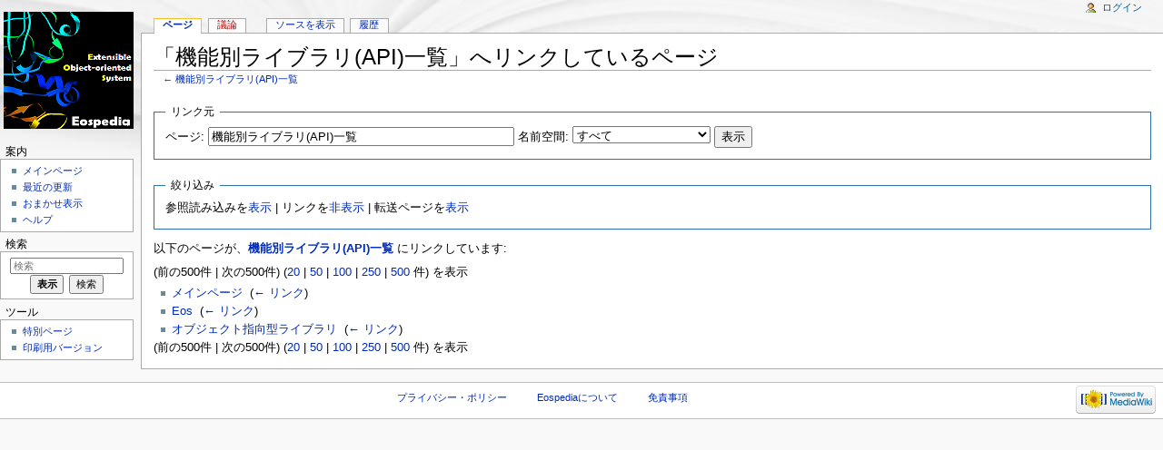

--- FILE ---
content_type: text/html; charset=UTF-8
request_url: https://www.yasunaga-lab.bio.kyutech.ac.jp/EosJ/index.php?title=%E7%89%B9%E5%88%A5:%E3%83%AA%E3%83%B3%E3%82%AF%E5%85%83/%E6%A9%9F%E8%83%BD%E5%88%A5%E3%83%A9%E3%82%A4%E3%83%96%E3%83%A9%E3%83%AA(API)%E4%B8%80%E8%A6%A7&limit=500&hidetrans=1&hideredirs=1
body_size: 20084
content:
<!DOCTYPE html>
<html lang="ja" dir="ltr" class="client-nojs">
<head>
<meta charset="UTF-8" />
<title>「機能別ライブラリ(API)一覧」へリンクしているページ - Eospedia</title>
<meta http-equiv="X-UA-Compatible" content="IE=EDGE" />
<meta name="generator" content="MediaWiki 1.23.6" />
<meta name="robots" content="noindex,nofollow" />
<link rel="shortcut icon" href="/favicon.ico" />
<link rel="search" type="application/opensearchdescription+xml" href="/EosJ/opensearch_desc.php" title="Eospedia (ja)" />
<link rel="EditURI" type="application/rsd+xml" href="https://www.yasunaga-lab.bio.kyutech.ac.jp/EosJ/api.php?action=rsd" />
<link rel="alternate" type="application/atom+xml" title="EospediaのAtomフィード" href="/EosJ/index.php?title=%E7%89%B9%E5%88%A5:%E6%9C%80%E8%BF%91%E3%81%AE%E6%9B%B4%E6%96%B0&amp;feed=atom" />
<link rel="stylesheet" href="https://www.yasunaga-lab.bio.kyutech.ac.jp/EosJ/load.php?debug=false&amp;lang=ja&amp;modules=mediawiki.legacy.commonPrint%2Cshared%7Cmediawiki.skinning.interface%7Cmediawiki.ui.button%7Cskins.monobook.styles&amp;only=styles&amp;skin=monobook&amp;*" />
<!--[if IE 6]><link rel="stylesheet" href="/EosJ/skins/monobook/IE60Fixes.css?303" media="screen" /><![endif]-->
<!--[if IE 7]><link rel="stylesheet" href="/EosJ/skins/monobook/IE70Fixes.css?303" media="screen" /><![endif]--><meta name="ResourceLoaderDynamicStyles" content="" />
<style>a:lang(ar),a:lang(kk-arab),a:lang(mzn),a:lang(ps),a:lang(ur){text-decoration:none}
/* cache key: EosJ:resourceloader:filter:minify-css:7:675caa9d63edc6adda611120555a620f */</style>
<script src="https://www.yasunaga-lab.bio.kyutech.ac.jp/EosJ/load.php?debug=false&amp;lang=ja&amp;modules=startup&amp;only=scripts&amp;skin=monobook&amp;*"></script>
<script>if(window.mw){
mw.config.set({"wgCanonicalNamespace":"Special","wgCanonicalSpecialPageName":"Whatlinkshere","wgNamespaceNumber":-1,"wgPageName":"特別:リンク元/機能別ライブラリ(API)一覧","wgTitle":"リンク元/機能別ライブラリ(API)一覧","wgCurRevisionId":0,"wgRevisionId":0,"wgArticleId":0,"wgIsArticle":false,"wgIsRedirect":false,"wgAction":"view","wgUserName":null,"wgUserGroups":["*"],"wgCategories":[],"wgBreakFrames":true,"wgPageContentLanguage":"ja","wgPageContentModel":"wikitext","wgSeparatorTransformTable":["",""],"wgDigitTransformTable":["",""],"wgDefaultDateFormat":"ja","wgMonthNames":["","1月","2月","3月","4月","5月","6月","7月","8月","9月","10月","11月","12月"],"wgMonthNamesShort":["","1月","2月","3月","4月","5月","6月","7月","8月","9月","10月","11月","12月"],"wgRelevantPageName":"機能別ライブラリ(API)一覧","wgIsProbablyEditable":false});
}</script><script>if(window.mw){
mw.loader.implement("user.options",function($,jQuery){mw.user.options.set({"ccmeonemails":0,"cols":80,"date":"default","diffonly":0,"disablemail":0,"editfont":"default","editondblclick":0,"editsectiononrightclick":0,"enotifminoredits":0,"enotifrevealaddr":0,"enotifusertalkpages":1,"enotifwatchlistpages":1,"extendwatchlist":0,"fancysig":0,"forceeditsummary":0,"gender":"unknown","hideminor":0,"hidepatrolled":0,"imagesize":2,"math":0,"minordefault":0,"newpageshidepatrolled":0,"nickname":"","norollbackdiff":0,"numberheadings":0,"previewonfirst":0,"previewontop":1,"rcdays":7,"rclimit":50,"rows":25,"showhiddencats":0,"shownumberswatching":1,"showtoolbar":1,"skin":"monobook","stubthreshold":0,"thumbsize":2,"underline":2,"uselivepreview":0,"usenewrc":0,"watchcreations":1,"watchdefault":1,"watchdeletion":0,"watchlistdays":3,"watchlisthideanons":0,"watchlisthidebots":0,"watchlisthideliu":0,"watchlisthideminor":0,"watchlisthideown":0,"watchlisthidepatrolled":0,"watchmoves":0,"wllimit":250,
"useeditwarning":1,"prefershttps":1,"mathJax":false,"language":"ja","variant-gan":"gan","variant-iu":"iu","variant-kk":"kk","variant-ku":"ku","variant-shi":"shi","variant-sr":"sr","variant-tg":"tg","variant-uz":"uz","variant-zh":"zh","searchNs0":true,"searchNs1":false,"searchNs2":false,"searchNs3":false,"searchNs4":false,"searchNs5":false,"searchNs6":false,"searchNs7":false,"searchNs8":false,"searchNs9":false,"searchNs10":false,"searchNs11":false,"searchNs12":false,"searchNs13":false,"searchNs14":false,"searchNs15":false,"variant":"ja"});},{},{});mw.loader.implement("user.tokens",function($,jQuery){mw.user.tokens.set({"editToken":"+\\","patrolToken":false,"watchToken":false});},{},{});
/* cache key: EosJ:resourceloader:filter:minify-js:7:6c20f060045ae5a4a0f8f4d5d44b5fb9 */
}</script>
<script>if(window.mw){
mw.loader.load(["mediawiki.page.startup","mediawiki.legacy.wikibits","mediawiki.legacy.ajax"]);
}</script>
	<meta property="og:type" content="article" />
	<meta property="og:site_name" content="Eospedia" />
	<meta property="og:title" content="リンク元/機能別ライブラリ(API)一覧" />
	<meta property="og:url" content="https://www.yasunaga-lab.bio.kyutech.ac.jp/EosJ/index.php/%E7%89%B9%E5%88%A5:%E3%83%AA%E3%83%B3%E3%82%AF%E5%85%83/%E6%A9%9F%E8%83%BD%E5%88%A5%E3%83%A9%E3%82%A4%E3%83%96%E3%83%A9%E3%83%AA(API)%E4%B8%80%E8%A6%A7" />
</head>
<body class="mediawiki ltr sitedir-ltr ns--1 ns-special mw-special-Whatlinkshere page-特別_リンク元_機能別ライブラリ_API_一覧 skin-monobook action-view">
<div id="globalWrapper">
<div id="column-content"><div id="content" class="mw-body-primary" role="main">
	<a id="top"></a>
	
	<h1 id="firstHeading" class="firstHeading" lang="ja"><span dir="auto">「機能別ライブラリ(API)一覧」へリンクしているページ</span></h1>
	<div id="bodyContent" class="mw-body">
		<div id="siteSub">提供: Eospedia</div>
		<div id="contentSub">← <a href="/EosJ/index.php/%E6%A9%9F%E8%83%BD%E5%88%A5%E3%83%A9%E3%82%A4%E3%83%96%E3%83%A9%E3%83%AA(API)%E4%B8%80%E8%A6%A7" title="機能別ライブラリ(API)一覧">機能別ライブラリ(API)一覧</a></div>
		<div id="jump-to-nav" class="mw-jump">移動: <a href="#column-one">案内</a>、<a href="#searchInput">検索</a></div>

		<!-- start content -->
<div id="mw-content-text"><form action="/EosJ/index.php"><input type="hidden" value="特別:リンク元" name="title" /><input type="hidden" value="500" name="limit" /><input type="hidden" value="1" name="hideredirs" /><input type="hidden" value="1" name="hidetrans" /><fieldset>
<legend>リンク元</legend>
<label for="mw-whatlinkshere-target">ページ:</label>&#160;<input name="target" size="40" value="機能別ライブラリ(API)一覧" id="mw-whatlinkshere-target" /> <label for="namespace">名前空間:</label>&#160;<select class="namespaceselector" id="namespace" name="namespace">
<option value="" selected="">すべて</option>
<option value="0">（標準）</option>
<option value="1">トーク</option>
<option value="2">利用者</option>
<option value="3">利用者・トーク</option>
<option value="4">Eospedia</option>
<option value="5">Eospedia・トーク</option>
<option value="6">ファイル</option>
<option value="7">ファイル・トーク</option>
<option value="8">MediaWiki</option>
<option value="9">MediaWiki・トーク</option>
<option value="10">テンプレート</option>
<option value="11">テンプレート・トーク</option>
<option value="12">ヘルプ</option>
<option value="13">ヘルプ・トーク</option>
<option value="14">カテゴリ</option>
<option value="15">カテゴリ・トーク</option>
</select> <input type="submit" value="表示" /></fieldset></form>
<fieldset>
<legend>絞り込み</legend>
参照読み込みを<a href="/EosJ/index.php?title=%E7%89%B9%E5%88%A5:%E3%83%AA%E3%83%B3%E3%82%AF%E5%85%83/%E6%A9%9F%E8%83%BD%E5%88%A5%E3%83%A9%E3%82%A4%E3%83%96%E3%83%A9%E3%83%AA(API)%E4%B8%80%E8%A6%A7&amp;limit=500&amp;hideredirs=1" title="特別:リンク元/機能別ライブラリ(API)一覧">表示</a> | リンクを<a href="/EosJ/index.php?title=%E7%89%B9%E5%88%A5:%E3%83%AA%E3%83%B3%E3%82%AF%E5%85%83/%E6%A9%9F%E8%83%BD%E5%88%A5%E3%83%A9%E3%82%A4%E3%83%96%E3%83%A9%E3%83%AA(API)%E4%B8%80%E8%A6%A7&amp;limit=500&amp;hideredirs=1&amp;hidetrans=1&amp;hidelinks=1" title="特別:リンク元/機能別ライブラリ(API)一覧">非表示</a> | 転送ページを<a href="/EosJ/index.php?title=%E7%89%B9%E5%88%A5:%E3%83%AA%E3%83%B3%E3%82%AF%E5%85%83/%E6%A9%9F%E8%83%BD%E5%88%A5%E3%83%A9%E3%82%A4%E3%83%96%E3%83%A9%E3%83%AA(API)%E4%B8%80%E8%A6%A7&amp;limit=500&amp;hidetrans=1" title="特別:リンク元/機能別ライブラリ(API)一覧">表示</a>
</fieldset>
<p>以下のページが、<strong><a href="/EosJ/index.php/%E6%A9%9F%E8%83%BD%E5%88%A5%E3%83%A9%E3%82%A4%E3%83%96%E3%83%A9%E3%83%AA(API)%E4%B8%80%E8%A6%A7" title="機能別ライブラリ(API)一覧">機能別ライブラリ(API)一覧</a></strong> にリンクしています:
</p>(前の500件 | 次の500件) (<a href="/EosJ/index.php?title=%E7%89%B9%E5%88%A5:%E3%83%AA%E3%83%B3%E3%82%AF%E5%85%83/%E6%A9%9F%E8%83%BD%E5%88%A5%E3%83%A9%E3%82%A4%E3%83%96%E3%83%A9%E3%83%AA(API)%E4%B8%80%E8%A6%A7&amp;limit=20&amp;hideredirs=1&amp;hidetrans=1" title="特別:リンク元/機能別ライブラリ(API)一覧">20</a> | <a href="/EosJ/index.php?title=%E7%89%B9%E5%88%A5:%E3%83%AA%E3%83%B3%E3%82%AF%E5%85%83/%E6%A9%9F%E8%83%BD%E5%88%A5%E3%83%A9%E3%82%A4%E3%83%96%E3%83%A9%E3%83%AA(API)%E4%B8%80%E8%A6%A7&amp;limit=50&amp;hideredirs=1&amp;hidetrans=1" title="特別:リンク元/機能別ライブラリ(API)一覧">50</a> | <a href="/EosJ/index.php?title=%E7%89%B9%E5%88%A5:%E3%83%AA%E3%83%B3%E3%82%AF%E5%85%83/%E6%A9%9F%E8%83%BD%E5%88%A5%E3%83%A9%E3%82%A4%E3%83%96%E3%83%A9%E3%83%AA(API)%E4%B8%80%E8%A6%A7&amp;limit=100&amp;hideredirs=1&amp;hidetrans=1" title="特別:リンク元/機能別ライブラリ(API)一覧">100</a> | <a href="/EosJ/index.php?title=%E7%89%B9%E5%88%A5:%E3%83%AA%E3%83%B3%E3%82%AF%E5%85%83/%E6%A9%9F%E8%83%BD%E5%88%A5%E3%83%A9%E3%82%A4%E3%83%96%E3%83%A9%E3%83%AA(API)%E4%B8%80%E8%A6%A7&amp;limit=250&amp;hideredirs=1&amp;hidetrans=1" title="特別:リンク元/機能別ライブラリ(API)一覧">250</a> | <a href="/EosJ/index.php?title=%E7%89%B9%E5%88%A5:%E3%83%AA%E3%83%B3%E3%82%AF%E5%85%83/%E6%A9%9F%E8%83%BD%E5%88%A5%E3%83%A9%E3%82%A4%E3%83%96%E3%83%A9%E3%83%AA(API)%E4%B8%80%E8%A6%A7&amp;limit=500&amp;hideredirs=1&amp;hidetrans=1" title="特別:リンク元/機能別ライブラリ(API)一覧">500</a> 件) を表示<ul id="mw-whatlinkshere-list"><li><a href="/EosJ/index.php/%E3%83%A1%E3%82%A4%E3%83%B3%E3%83%9A%E3%83%BC%E3%82%B8" title="メインページ">メインページ</a>  ‎ <span class="mw-whatlinkshere-tools">(<a href="/EosJ/index.php?title=%E7%89%B9%E5%88%A5:%E3%83%AA%E3%83%B3%E3%82%AF%E5%85%83&amp;target=%E3%83%A1%E3%82%A4%E3%83%B3%E3%83%9A%E3%83%BC%E3%82%B8" title="特別:リンク元">← リンク</a>)</span></li>
<li><a href="/EosJ/index.php/Eos" title="Eos">Eos</a>  ‎ <span class="mw-whatlinkshere-tools">(<a href="/EosJ/index.php?title=%E7%89%B9%E5%88%A5:%E3%83%AA%E3%83%B3%E3%82%AF%E5%85%83&amp;target=Eos" title="特別:リンク元">← リンク</a>)</span></li>
<li><a href="/EosJ/index.php/%E3%82%AA%E3%83%96%E3%82%B8%E3%82%A7%E3%82%AF%E3%83%88%E6%8C%87%E5%90%91%E5%9E%8B%E3%83%A9%E3%82%A4%E3%83%96%E3%83%A9%E3%83%AA" title="オブジェクト指向型ライブラリ">オブジェクト指向型ライブラリ</a>  ‎ <span class="mw-whatlinkshere-tools">(<a href="/EosJ/index.php?title=%E7%89%B9%E5%88%A5:%E3%83%AA%E3%83%B3%E3%82%AF%E5%85%83&amp;target=%E3%82%AA%E3%83%96%E3%82%B8%E3%82%A7%E3%82%AF%E3%83%88%E6%8C%87%E5%90%91%E5%9E%8B%E3%83%A9%E3%82%A4%E3%83%96%E3%83%A9%E3%83%AA" title="特別:リンク元">← リンク</a>)</span></li>
</ul>(前の500件 | 次の500件) (<a href="/EosJ/index.php?title=%E7%89%B9%E5%88%A5:%E3%83%AA%E3%83%B3%E3%82%AF%E5%85%83/%E6%A9%9F%E8%83%BD%E5%88%A5%E3%83%A9%E3%82%A4%E3%83%96%E3%83%A9%E3%83%AA(API)%E4%B8%80%E8%A6%A7&amp;limit=20&amp;hideredirs=1&amp;hidetrans=1" title="特別:リンク元/機能別ライブラリ(API)一覧">20</a> | <a href="/EosJ/index.php?title=%E7%89%B9%E5%88%A5:%E3%83%AA%E3%83%B3%E3%82%AF%E5%85%83/%E6%A9%9F%E8%83%BD%E5%88%A5%E3%83%A9%E3%82%A4%E3%83%96%E3%83%A9%E3%83%AA(API)%E4%B8%80%E8%A6%A7&amp;limit=50&amp;hideredirs=1&amp;hidetrans=1" title="特別:リンク元/機能別ライブラリ(API)一覧">50</a> | <a href="/EosJ/index.php?title=%E7%89%B9%E5%88%A5:%E3%83%AA%E3%83%B3%E3%82%AF%E5%85%83/%E6%A9%9F%E8%83%BD%E5%88%A5%E3%83%A9%E3%82%A4%E3%83%96%E3%83%A9%E3%83%AA(API)%E4%B8%80%E8%A6%A7&amp;limit=100&amp;hideredirs=1&amp;hidetrans=1" title="特別:リンク元/機能別ライブラリ(API)一覧">100</a> | <a href="/EosJ/index.php?title=%E7%89%B9%E5%88%A5:%E3%83%AA%E3%83%B3%E3%82%AF%E5%85%83/%E6%A9%9F%E8%83%BD%E5%88%A5%E3%83%A9%E3%82%A4%E3%83%96%E3%83%A9%E3%83%AA(API)%E4%B8%80%E8%A6%A7&amp;limit=250&amp;hideredirs=1&amp;hidetrans=1" title="特別:リンク元/機能別ライブラリ(API)一覧">250</a> | <a href="/EosJ/index.php?title=%E7%89%B9%E5%88%A5:%E3%83%AA%E3%83%B3%E3%82%AF%E5%85%83/%E6%A9%9F%E8%83%BD%E5%88%A5%E3%83%A9%E3%82%A4%E3%83%96%E3%83%A9%E3%83%AA(API)%E4%B8%80%E8%A6%A7&amp;limit=500&amp;hideredirs=1&amp;hidetrans=1" title="特別:リンク元/機能別ライブラリ(API)一覧">500</a> 件) を表示</div><div class="printfooter">
「<a href="https://www.yasunaga-lab.bio.kyutech.ac.jp/EosJ/index.php/特別:リンク元/機能別ライブラリ(API)一覧">https://www.yasunaga-lab.bio.kyutech.ac.jp/EosJ/index.php/特別:リンク元/機能別ライブラリ(API)一覧</a>」から取得</div>
		<div id='catlinks' class='catlinks catlinks-allhidden'></div>		<!-- end content -->
				<div class="visualClear"></div>
	</div>
</div></div>
<div id="column-one">
	<h2>案内メニュー</h2>
	<div id="p-cactions" class="portlet" role="navigation">
		<h3>表示</h3>
		<div class="pBody">
			<ul>
				<li id="ca-nstab-main" class="selected"><a href="/EosJ/index.php/%E6%A9%9F%E8%83%BD%E5%88%A5%E3%83%A9%E3%82%A4%E3%83%96%E3%83%A9%E3%83%AA(API)%E4%B8%80%E8%A6%A7" title="本文を閲覧 [c]" accesskey="c">ページ</a></li>
				<li id="ca-talk" class="new"><a href="/EosJ/index.php?title=%E3%83%88%E3%83%BC%E3%82%AF:%E6%A9%9F%E8%83%BD%E5%88%A5%E3%83%A9%E3%82%A4%E3%83%96%E3%83%A9%E3%83%AA(API)%E4%B8%80%E8%A6%A7&amp;action=edit&amp;redlink=1" title="本文ページについての議論 [t]" accesskey="t">議論</a></li>
				<li id="ca-viewsource"><a href="/EosJ/index.php?title=%E6%A9%9F%E8%83%BD%E5%88%A5%E3%83%A9%E3%82%A4%E3%83%96%E3%83%A9%E3%83%AA(API)%E4%B8%80%E8%A6%A7&amp;action=edit" title="このページは保護されています。&#10;ページのソースを閲覧できます。 [e]" accesskey="e">ソースを表示</a></li>
				<li id="ca-history"><a href="/EosJ/index.php?title=%E6%A9%9F%E8%83%BD%E5%88%A5%E3%83%A9%E3%82%A4%E3%83%96%E3%83%A9%E3%83%AA(API)%E4%B8%80%E8%A6%A7&amp;action=history" rel="archives" title="このページの過去の版 [h]" accesskey="h">履歴</a></li>
			</ul>
		</div>
	</div>
	<div class="portlet" id="p-personal" role="navigation">
		<h3>個人用ツール</h3>
		<div class="pBody">
			<ul>
				<li id="pt-login"><a href="/EosJ/index.php?title=%E7%89%B9%E5%88%A5:%E3%83%AD%E3%82%B0%E3%82%A4%E3%83%B3&amp;returnto=%E7%89%B9%E5%88%A5%3A%E3%83%AA%E3%83%B3%E3%82%AF%E5%85%83%2F%E6%A9%9F%E8%83%BD%E5%88%A5%E3%83%A9%E3%82%A4%E3%83%96%E3%83%A9%E3%83%AA%28API%29%E4%B8%80%E8%A6%A7&amp;returntoquery=limit%3D500%26hidetrans%3D1%26hideredirs%3D1" title="ログインすることを推奨します。ただし、必須ではありません。 [o]" accesskey="o">ログイン</a></li>
			</ul>
		</div>
	</div>
	<div class="portlet" id="p-logo" role="banner">
<a href="/EosJ/index.php/%E3%83%A1%E3%82%A4%E3%83%B3%E3%83%9A%E3%83%BC%E3%82%B8" style="background-image: url(/EosJ/images/a/af/Title.PNG);" title="メインページに移動する"></a>
	</div>
	<div class="generated-sidebar portlet" id="p-navigation" role="navigation">
		<h3>案内</h3>
		<div class='pBody'>
			<ul>
				<li id="n-mainpage-description"><a href="/EosJ/index.php/%E3%83%A1%E3%82%A4%E3%83%B3%E3%83%9A%E3%83%BC%E3%82%B8" title="メインページに移動する [z]" accesskey="z">メインページ</a></li>
				<li id="n-recentchanges"><a href="/EosJ/index.php/%E7%89%B9%E5%88%A5:%E6%9C%80%E8%BF%91%E3%81%AE%E6%9B%B4%E6%96%B0" title="このウィキにおける最近の更新の一覧 [r]" accesskey="r">最近の更新</a></li>
				<li id="n-randompage"><a href="/EosJ/index.php/%E7%89%B9%E5%88%A5:%E3%81%8A%E3%81%BE%E3%81%8B%E3%81%9B%E8%A1%A8%E7%A4%BA" title="無作為に選択されたページを読み込む [x]" accesskey="x">おまかせ表示</a></li>
				<li id="n-help"><a href="https://www.mediawiki.org/wiki/Special:MyLanguage/Help:Contents" title="情報を得る場所">ヘルプ</a></li>
			</ul>
		</div>
	</div>
	<div id="p-search" class="portlet" role="search">
		<h3><label for="searchInput">検索</label></h3>
		<div id="searchBody" class="pBody">
			<form action="/EosJ/index.php" id="searchform">
				<input type='hidden' name="title" value="特別:検索"/>
				<input type="search" name="search" placeholder="検索" title="Eospedia内を検索する [f]" accesskey="f" id="searchInput" />
				<input type="submit" name="go" value="表示" title="厳密に一致する名前のページが存在すれば、そのページへ移動する" id="searchGoButton" class="searchButton" />&#160;
				<input type="submit" name="fulltext" value="検索" title="この文字列が含まれるページを探す" id="mw-searchButton" class="searchButton" />
			</form>

					</div>
	</div>
	<div class="portlet" id="p-tb" role="navigation">
		<h3>ツール</h3>
		<div class="pBody">
			<ul>
				<li id="t-specialpages"><a href="/EosJ/index.php/%E7%89%B9%E5%88%A5:%E7%89%B9%E5%88%A5%E3%83%9A%E3%83%BC%E3%82%B8%E4%B8%80%E8%A6%A7" title="特別ページの一覧 [q]" accesskey="q">特別ページ</a></li>
				<li id="t-print"><a href="/EosJ/index.php?title=%E7%89%B9%E5%88%A5:%E3%83%AA%E3%83%B3%E3%82%AF%E5%85%83/%E6%A9%9F%E8%83%BD%E5%88%A5%E3%83%A9%E3%82%A4%E3%83%96%E3%83%A9%E3%83%AA(API)%E4%B8%80%E8%A6%A7&amp;limit=500&amp;hidetrans=1&amp;hideredirs=1&amp;printable=yes" rel="alternate" title="このページの印刷用ページ [p]" accesskey="p">印刷用バージョン</a></li>
			</ul>
		</div>
	</div>
</div><!-- end of the left (by default at least) column -->
<div class="visualClear"></div>
<div id="footer" role="contentinfo">
	<div id="f-poweredbyico">
		<a href="//www.mediawiki.org/"><img src="/EosJ/skins/common/images/poweredby_mediawiki_88x31.png" alt="Powered by MediaWiki" width="88" height="31" /></a>
	</div>
	<ul id="f-list">
		<li id="privacy"><a href="/EosJ/index.php/Eospedia:%E3%83%97%E3%83%A9%E3%82%A4%E3%83%90%E3%82%B7%E3%83%BC%E3%83%BB%E3%83%9D%E3%83%AA%E3%82%B7%E3%83%BC" title="Eospedia:プライバシー・ポリシー">プライバシー・ポリシー</a></li>
		<li id="about"><a href="/EosJ/index.php/Eospedia:Eospedia%E3%81%AB%E3%81%A4%E3%81%84%E3%81%A6" title="Eospedia:Eospediaについて">Eospediaについて</a></li>
		<li id="disclaimer"><a href="/EosJ/index.php/Eospedia:%E5%85%8D%E8%B2%AC%E4%BA%8B%E9%A0%85" title="Eospedia:免責事項">免責事項</a></li>
	</ul>
</div>
</div>
<script>/*<![CDATA[*/window.jQuery && jQuery.ready();/*]]>*/</script><script>if(window.mw){
mw.loader.state({"site":"ready","user":"ready","user.groups":"ready"});
}</script>
<script>if(window.mw){
mw.loader.load(["mediawiki.user","mediawiki.hidpi","mediawiki.page.ready","mediawiki.searchSuggest"],null,true);
}</script>
<script type="text/javascript">window.google_analytics_uacct = "UA-3625479-1";</script>
<script type="text/javascript">window.google_analytics_uacct = "UA-3625479-1";</script>
<script type="text/javascript">
var gaJsHost = (("https:" == document.location.protocol) ? "https://ssl." : "http://www.");
document.write(unescape("%3Cscript src='" + gaJsHost + "google-analytics.com/ga.js' type='text/javascript'%3E%3C/script%3E"));
</script>
<script type="text/javascript">
var pageTracker = _gat._getTracker("UA-3625479-1");
pageTracker._trackPageview();
</script><script>if(window.mw){
mw.config.set({"wgBackendResponseTime":746});
}</script></body></html>

--- FILE ---
content_type: text/javascript; charset=utf-8
request_url: https://www.yasunaga-lab.bio.kyutech.ac.jp/EosJ/load.php?debug=false&lang=ja&modules=startup&only=scripts&skin=monobook&*
body_size: 17470
content:
var mediaWikiLoadStart=(new Date()).getTime();function isCompatible(ua){if(ua===undefined){ua=navigator.userAgent;}return!((ua.indexOf('MSIE')!==-1&&parseFloat(ua.split('MSIE')[1])<6)||(ua.indexOf('Firefox/')!==-1&&parseFloat(ua.split('Firefox/')[1])<3)||ua.match(/BlackBerry[^\/]*\/[1-5]\./)||ua.match(/webOS\/1\.[0-4]/)||ua.match(/PlayStation/i)||ua.match(/SymbianOS|Series60/)||ua.match(/NetFront/)||ua.match(/Opera Mini/)||ua.match(/S40OviBrowser/)||(ua.match(/Glass/)&&ua.match(/Android/)));}var startUp=function(){mw.config=new mw.Map(true);mw.loader.addSource({"local":{"loadScript":"/EosJ/load.php","apiScript":"/EosJ/api.php"}});mw.loader.register([["site","1754641588",[],"site"],["noscript","1754641588",[],"noscript"],["startup","1763739245",[],"startup"],["filepage","1754641588"],["user.groups","1754641588",[],"user"],["user","1754641588",[],"user"],["user.cssprefs","1754641588",["mediawiki.user"],"private"],["user.options","1754641588",[],"private"],["user.tokens","1754641588",[],
"private"],["mediawiki.language.data","1754641588",["mediawiki.language.init"]],["mediawiki.skinning.elements","1754641588"],["mediawiki.skinning.content","1754641588"],["mediawiki.skinning.interface","1754641588"],["skins.cologneblue","1754641588"],["skins.modern","1754641588"],["skins.vector.styles","1754641588"],["skins.monobook.styles","1754641588"],["skins.vector.js","1754641588",["jquery.throttle-debounce"]],["skins.vector.collapsibleNav","1754641588",["jquery.client","jquery.cookie","jquery.tabIndex"]],["jquery","1754641588"],["jquery.appear","1754641588"],["jquery.arrowSteps","1754641588"],["jquery.async","1754641588"],["jquery.autoEllipsis","1754641588",["jquery.highlightText"]],["jquery.badge","1754641588",["mediawiki.language"]],["jquery.byteLength","1754641588"],["jquery.byteLimit","1754641588",["jquery.byteLength"]],["jquery.checkboxShiftClick","1754641588"],["jquery.chosen","1754641588"],["jquery.client","1754641588"],["jquery.color","1754641588",["jquery.colorUtil"]],[
"jquery.colorUtil","1754641588"],["jquery.cookie","1754641588"],["jquery.delayedBind","1754641588"],["jquery.expandableField","1754641588"],["jquery.farbtastic","1754641588",["jquery.colorUtil"]],["jquery.footHovzer","1754641588"],["jquery.form","1754641588"],["jquery.fullscreen","1754641588"],["jquery.getAttrs","1754641588"],["jquery.hidpi","1754641588"],["jquery.highlightText","1754641588",["jquery.mwExtension"]],["jquery.hoverIntent","1754641588"],["jquery.json","1754641588"],["jquery.localize","1754641588"],["jquery.makeCollapsible","1754641637"],["jquery.mockjax","1754641588"],["jquery.mw-jump","1754641588"],["jquery.mwExtension","1754641588"],["jquery.placeholder","1754641588"],["jquery.qunit","1754641588"],["jquery.qunit.completenessTest","1754641588",["jquery.qunit"]],["jquery.spinner","1754641588"],["jquery.jStorage","1754641588",["jquery.json"]],["jquery.suggestions","1754641588",["jquery.highlightText"]],["jquery.tabIndex","1754641588"],["jquery.tablesorter","1763739243",[
"jquery.mwExtension","mediawiki.language.months"]],["jquery.textSelection","1754641588",["jquery.client"]],["jquery.throttle-debounce","1754641588"],["jquery.validate","1754641588"],["jquery.xmldom","1754641588"],["jquery.tipsy","1754641588"],["jquery.ui.core","1754641588",[],"jquery.ui"],["jquery.ui.widget","1754641588",[],"jquery.ui"],["jquery.ui.mouse","1754641588",["jquery.ui.widget"],"jquery.ui"],["jquery.ui.position","1754641588",[],"jquery.ui"],["jquery.ui.draggable","1754641588",["jquery.ui.core","jquery.ui.mouse","jquery.ui.widget"],"jquery.ui"],["jquery.ui.droppable","1754641588",["jquery.ui.core","jquery.ui.draggable","jquery.ui.mouse","jquery.ui.widget"],"jquery.ui"],["jquery.ui.resizable","1754641588",["jquery.ui.core","jquery.ui.mouse","jquery.ui.widget"],"jquery.ui"],["jquery.ui.selectable","1754641588",["jquery.ui.core","jquery.ui.mouse","jquery.ui.widget"],"jquery.ui"],["jquery.ui.sortable","1754641588",["jquery.ui.core","jquery.ui.mouse","jquery.ui.widget"],
"jquery.ui"],["jquery.ui.accordion","1754641588",["jquery.ui.core","jquery.ui.widget"],"jquery.ui"],["jquery.ui.autocomplete","1754641588",["jquery.ui.core","jquery.ui.position","jquery.ui.widget"],"jquery.ui"],["jquery.ui.button","1754641588",["jquery.ui.core","jquery.ui.widget"],"jquery.ui"],["jquery.ui.datepicker","1754641588",["jquery.ui.core"],"jquery.ui"],["jquery.ui.dialog","1754641588",["jquery.ui.button","jquery.ui.core","jquery.ui.draggable","jquery.ui.mouse","jquery.ui.position","jquery.ui.resizable","jquery.ui.widget"],"jquery.ui"],["jquery.ui.progressbar","1754641588",["jquery.ui.core","jquery.ui.widget"],"jquery.ui"],["jquery.ui.slider","1754641588",["jquery.ui.core","jquery.ui.mouse","jquery.ui.widget"],"jquery.ui"],["jquery.ui.tabs","1754641588",["jquery.ui.core","jquery.ui.widget"],"jquery.ui"],["jquery.effects.core","1754641588",[],"jquery.ui"],["jquery.effects.blind","1754641588",["jquery.effects.core"],"jquery.ui"],["jquery.effects.bounce","1754641588",[
"jquery.effects.core"],"jquery.ui"],["jquery.effects.clip","1754641588",["jquery.effects.core"],"jquery.ui"],["jquery.effects.drop","1754641588",["jquery.effects.core"],"jquery.ui"],["jquery.effects.explode","1754641588",["jquery.effects.core"],"jquery.ui"],["jquery.effects.fade","1754641588",["jquery.effects.core"],"jquery.ui"],["jquery.effects.fold","1754641588",["jquery.effects.core"],"jquery.ui"],["jquery.effects.highlight","1754641588",["jquery.effects.core"],"jquery.ui"],["jquery.effects.pulsate","1754641588",["jquery.effects.core"],"jquery.ui"],["jquery.effects.scale","1754641588",["jquery.effects.core"],"jquery.ui"],["jquery.effects.shake","1754641588",["jquery.effects.core"],"jquery.ui"],["jquery.effects.slide","1754641588",["jquery.effects.core"],"jquery.ui"],["jquery.effects.transfer","1754641588",["jquery.effects.core"],"jquery.ui"],["moment","1754641588"],["mediawiki","1754641588"],["mediawiki.api","1754641588",["mediawiki.util"]],["mediawiki.api.category","1754641588",[
"mediawiki.Title","mediawiki.api"]],["mediawiki.api.edit","1754641588",["mediawiki.Title","mediawiki.api","user.tokens"]],["mediawiki.api.login","1754641588",["mediawiki.api"]],["mediawiki.api.parse","1754641588",["mediawiki.api"]],["mediawiki.api.watch","1754641588",["mediawiki.api","user.tokens"]],["mediawiki.debug","1754641588",["jquery.footHovzer","jquery.tipsy"]],["mediawiki.debug.init","1754641588",["mediawiki.debug"]],["mediawiki.feedback","1754641588",["jquery.ui.dialog","mediawiki.Title","mediawiki.api.edit","mediawiki.jqueryMsg"]],["mediawiki.hidpi","1754641588",["jquery.hidpi"]],["mediawiki.hlist","1754641588",["jquery.client"]],["mediawiki.htmlform","1756773858"],["mediawiki.icon","1754641588"],["mediawiki.inspect","1754641588",["jquery.byteLength","jquery.json"]],["mediawiki.notification","1754641588",["mediawiki.page.startup"]],["mediawiki.notify","1754641588"],["mediawiki.searchSuggest","1754641637",["jquery.client","jquery.placeholder","jquery.suggestions",
"mediawiki.api"]],["mediawiki.Title","1754641588",["jquery.byteLength","mediawiki.util"]],["mediawiki.toc","1754641636",["jquery.cookie"]],["mediawiki.Uri","1754641588"],["mediawiki.user","1754641588",["jquery.cookie","mediawiki.api","user.options","user.tokens"]],["mediawiki.util","1754641588",["jquery.client","jquery.mwExtension","mediawiki.notify","mediawiki.toc"]],["mediawiki.action.edit","1754641588",["jquery.byteLimit","jquery.textSelection","mediawiki.action.edit.styles"]],["mediawiki.action.edit.styles","1754641588"],["mediawiki.action.edit.collapsibleFooter","1754641588",["jquery.cookie","jquery.makeCollapsible","mediawiki.icon"]],["mediawiki.action.edit.preview","1754641588",["jquery.form","jquery.spinner","mediawiki.action.history.diff"]],["mediawiki.action.history","1754641588",[],"mediawiki.action.history"],["mediawiki.action.history.diff","1754641588",[],"mediawiki.action.history"],["mediawiki.action.view.dblClickEdit","1754641588",["mediawiki.page.startup",
"mediawiki.util"]],["mediawiki.action.view.metadata","1754777364"],["mediawiki.action.view.postEdit","1754641688",["jquery.cookie","mediawiki.jqueryMsg"]],["mediawiki.action.view.redirectToFragment","1754641588",["jquery.client"]],["mediawiki.action.view.rightClickEdit","1754641588"],["mediawiki.action.edit.editWarning","1754642487",["mediawiki.jqueryMsg"]],["mediawiki.action.watch.ajax","1754641588",["mediawiki.page.watch.ajax"]],["mediawiki.language","1754641588",["mediawiki.cldr","mediawiki.language.data"]],["mediawiki.cldr","1754641588",["mediawiki.libs.pluralruleparser"]],["mediawiki.libs.pluralruleparser","1754641588"],["mediawiki.language.init","1754641588"],["mediawiki.jqueryMsg","1754641588",["mediawiki.language","mediawiki.util"]],["mediawiki.language.months","1763739245",["mediawiki.language"]],["mediawiki.libs.jpegmeta","1754641588"],["mediawiki.page.gallery","1754641588"],["mediawiki.page.ready","1754641588",["jquery.checkboxShiftClick","jquery.makeCollapsible",
"jquery.mw-jump","jquery.placeholder","mediawiki.util"]],["mediawiki.page.startup","1754641588",["mediawiki.util"]],["mediawiki.page.patrol.ajax","1754641588",["jquery.spinner","mediawiki.Title","mediawiki.api","mediawiki.notify","mediawiki.page.startup","mediawiki.util","user.tokens"]],["mediawiki.page.watch.ajax","1754641688",["jquery.mwExtension","mediawiki.api.watch","mediawiki.notify","mediawiki.page.startup","mediawiki.util"]],["mediawiki.page.image.pagination","1754641588",["jquery.spinner","mediawiki.Uri","mediawiki.util"]],["mediawiki.special","1754641588"],["mediawiki.special.block","1754641588",["mediawiki.util"]],["mediawiki.special.changeemail","1762816704",["mediawiki.util"]],["mediawiki.special.changeslist","1754641588"],["mediawiki.special.changeslist.legend","1754641588"],["mediawiki.special.changeslist.legend.js","1754641588",["jquery.cookie","jquery.makeCollapsible"]],["mediawiki.special.changeslist.enhanced","1754641588"],["mediawiki.special.movePage","1754641588",[
"jquery.byteLimit"]],["mediawiki.special.pagesWithProp","1754641588"],["mediawiki.special.preferences","1756774084",["mediawiki.language"]],["mediawiki.special.recentchanges","1754641588",["mediawiki.special"]],["mediawiki.special.search","1759813406"],["mediawiki.special.undelete","1754641588"],["mediawiki.special.upload","1756773859",["mediawiki.libs.jpegmeta","mediawiki.util"]],["mediawiki.special.userlogin.common.styles","1754641588"],["mediawiki.special.userlogin.signup.styles","1754641588"],["mediawiki.special.userlogin.login.styles","1754641588"],["mediawiki.special.userlogin.common.js","1754661987"],["mediawiki.special.userlogin.signup.js","1754641588",["jquery.throttle-debounce","mediawiki.api","mediawiki.jqueryMsg"]],["mediawiki.special.javaScriptTest","1754641588",["jquery.qunit"]],["mediawiki.special.version","1754641588"],["mediawiki.legacy.ajax","1754641588",["mediawiki.legacy.wikibits","mediawiki.util"]],["mediawiki.legacy.commonPrint","1754641588"],[
"mediawiki.legacy.config","1754641588",["mediawiki.legacy.wikibits"]],["mediawiki.legacy.protect","1754641588",["jquery.byteLimit"]],["mediawiki.legacy.shared","1754641588"],["mediawiki.legacy.oldshared","1754641588"],["mediawiki.legacy.upload","1754641588",["jquery.spinner","mediawiki.Title","mediawiki.api","mediawiki.util"]],["mediawiki.legacy.wikibits","1754641588",["mediawiki.util"]],["mediawiki.ui","1754641588"],["mediawiki.ui.button","1754641588"],["oojs","1754641588"],["oojs-ui","1754641588",["oojs"]],["ext.math.styles","1754641588"],["ext.math.mathjax.enabler","1754641588"],["ext.math.mathjax.mathjax","1754641588"],["ext.math.mathjax.localization","1754641588",["ext.math.mathjax.mathjax"]],["ext.math.mathjax.jax.config","1754641588",["ext.math.mathjax.mathjax"]],["ext.math.mathjax.extensions.ui","1754641588",["ext.math.mathjax.mathjax"]],["ext.math.mathjax.extensions.TeX","1754641588",["ext.math.mathjax.mathjax"]],["ext.math.mathjax.extensions.mml2jax","1754641588",[
"ext.math.mathjax.mathjax"]],["ext.math.mathjax.extensions","1754641588",["ext.math.mathjax.extensions.TeX","ext.math.mathjax.extensions.mml2jax","ext.math.mathjax.extensions.ui"]],["ext.math.mathjax.jax.element.mml.optable","1754641588",["ext.math.mathjax.jax.element.mml"]],["ext.math.mathjax.jax.element.mml","1754641588",["ext.math.mathjax.mathjax"]],["ext.math.mathjax.jax.input.MathML","1754641588",["ext.math.mathjax.jax.config","ext.math.mathjax.jax.element.mml"]],["ext.math.mathjax.jax.input.TeX","1754641588",["ext.math.mathjax.jax.config","ext.math.mathjax.jax.element.mml"]],["ext.math.mathjax.jax.output.NativeMML","1754641588",["ext.math.mathjax.jax.config","ext.math.mathjax.jax.element.mml"]],["ext.math.mathjax.jax.output.HTML-CSS.autoload","1754641588",["ext.math.mathjax.jax.output.HTML-CSS"]],["ext.math.mathjax.jax.output.HTML-CSS","1754641588",["ext.math.mathjax.jax.config","ext.math.mathjax.jax.element.mml"]],["ext.math.mathjax.jax.output.HTML-CSS.fonts.TeX.fontdata",
"1754641588",["ext.math.mathjax.jax.output.HTML-CSS"]],["ext.math.mathjax.jax.output.SVG.autoload","1754641588",["ext.math.mathjax.jax.output.SVG"]],["ext.math.mathjax.jax.output.SVG","1754641588",["ext.math.mathjax.jax.config","ext.math.mathjax.jax.element.mml"]],["ext.math.mathjax.jax.output.SVG.fonts.TeX.fontdata","1754641588",["ext.math.mathjax.jax.output.SVG"]],["ext.math.mathjax.jax.output.HTML-CSS.fonts.TeX.MainJS","1754641588",["ext.math.mathjax.jax.output.HTML-CSS.fonts.TeX.fontdata"]],["ext.math.mathjax.jax.output.HTML-CSS.fonts.TeX.Main","1754641588",["ext.math.mathjax.jax.output.HTML-CSS.fonts.TeX.fontdata"]],["ext.math.mathjax.jax.output.HTML-CSS.fonts.TeX.AMS","1754641588",["ext.math.mathjax.jax.output.HTML-CSS.fonts.TeX.fontdata"]],["ext.math.mathjax.jax.output.HTML-CSS.fonts.TeX.Extra","1754641588",["ext.math.mathjax.jax.output.HTML-CSS.fonts.TeX.fontdata"]],["ext.math.mathjax.jax.output.SVG.fonts.TeX.MainJS","1754641588",[
"ext.math.mathjax.jax.output.SVG.fonts.TeX.fontdata"]],["ext.math.mathjax.jax.output.SVG.fonts.TeX.Main","1754641588",["ext.math.mathjax.jax.output.SVG.fonts.TeX.fontdata"]],["ext.math.mathjax.jax.output.SVG.fonts.TeX.AMS","1754641588",["ext.math.mathjax.jax.output.SVG.fonts.TeX.fontdata"]],["ext.math.mathjax.jax.output.SVG.fonts.TeX.Extra","1754641588",["ext.math.mathjax.jax.output.SVG.fonts.TeX.fontdata"]],["ext.math.editbutton.enabler","1754642487",["mediawiki.action.edit"]],["ext.math.visualEditor","1754641588",["ext.visualEditor.mwcore"]],["ext.specialcite","1754641588"]]);mw.config.set({"wgLoadScript":"/EosJ/load.php","debug":false,"skin":"monobook","stylepath":"/EosJ/skins","wgUrlProtocols":
"http\\:\\/\\/|https\\:\\/\\/|ftp\\:\\/\\/|ftps\\:\\/\\/|ssh\\:\\/\\/|sftp\\:\\/\\/|irc\\:\\/\\/|ircs\\:\\/\\/|xmpp\\:|sip\\:|sips\\:|gopher\\:\\/\\/|telnet\\:\\/\\/|nntp\\:\\/\\/|worldwind\\:\\/\\/|mailto\\:|tel\\:|sms\\:|news\\:|svn\\:\\/\\/|git\\:\\/\\/|mms\\:\\/\\/|bitcoin\\:|magnet\\:|urn\\:|geo\\:|\\/\\/","wgArticlePath":"/EosJ/index.php/$1","wgScriptPath":"/EosJ","wgScriptExtension":".php","wgScript":"/EosJ/index.php","wgSearchType":null,"wgVariantArticlePath":false,"wgActionPaths":{},"wgServer":"https://www.yasunaga-lab.bio.kyutech.ac.jp","wgUserLanguage":"ja","wgContentLanguage":"ja","wgVersion":"1.23.6","wgEnableAPI":true,"wgEnableWriteAPI":true,"wgMainPageTitle":"メインページ","wgFormattedNamespaces":{"-2":"メディア","-1":"特別","0":"","1":"トーク","2":"利用者","3":"利用者・トーク","4":"Eospedia","5":"Eospedia・トーク","6":"ファイル","7":"ファイル・トーク","8":"MediaWiki","9":"MediaWiki・トーク","10":"テンプレート","11":
"テンプレート・トーク","12":"ヘルプ","13":"ヘルプ・トーク","14":"カテゴリ","15":"カテゴリ・トーク"},"wgNamespaceIds":{"メディア":-2,"特別":-1,"":0,"トーク":1,"利用者":2,"利用者・トーク":3,"eospedia":4,"eospedia・トーク":5,"ファイル":6,"ファイル・トーク":7,"mediawiki":8,"mediawiki・トーク":9,"テンプレート":10,"テンプレート・トーク":11,"ヘルプ":12,"ヘルプ・トーク":13,"カテゴリ":14,"カテゴリ・トーク":15,"ノート":1,"利用者‐会話":3,"画像":6,"画像‐ノート":7,"ファイル‐ノート":7,"mediawiki‐ノート":9,"template‐ノート":11,"help‐ノート":13,"category‐ノート":15,"eospedia‐ノート":5,"image":6,"image_talk":7,"media":-2,"special":-1,"talk":1,"user":2,"user_talk":3,"project":4,"project_talk":5,"file":6,"file_talk":7,"mediawiki_talk":9,"template":10,"template_talk":11,"help":12,"help_talk":13,"category":14,"category_talk":15},
"wgContentNamespaces":[0],"wgSiteName":"Eospedia","wgFileExtensions":["png","gif","jpg","jpeg"],"wgDBname":"EosJ","wgFileCanRotate":true,"wgAvailableSkins":{"monobook":"MonoBook","modern":"Modern","vector":"Vector","cologneblue":"CologneBlue"},"wgExtensionAssetsPath":"/EosJ/extensions","wgCookiePrefix":"EosJ","wgResourceLoaderMaxQueryLength":-1,"wgCaseSensitiveNamespaces":[0,-2,1,4,5,6,7,10,11,12,13,14,15],"wgLegalTitleChars":" %!\"$\u0026'()*,\\-./0-9:;=?@A-Z\\\\\\^_`a-z~+\\u0080-\\uFFFF","wgResourceLoaderStorageVersion":1,"wgResourceLoaderStorageEnabled":false});};if(isCompatible()){document.write("\u003Cscript src=\"/EosJ/load.php?debug=false\u0026amp;lang=ja\u0026amp;modules=jquery%2Cmediawiki\u0026amp;only=scripts\u0026amp;skin=monobook\u0026amp;version=20250808T075758Z\"\u003E\u003C/script\u003E");};
/* cache key: EosJ:resourceloader:filter:minify-js:7:0232483732cbceab464c56f32b87dd81 */

--- FILE ---
content_type: text/javascript
request_url: https://ssl.google-analytics.com/ga.js
body_size: 16849
content:
(function(){var E;var g=window,n=document,p=function(a){var b=g._gaUserPrefs;if(b&&b.ioo&&b.ioo()||a&&!0===g["ga-disable-"+a])return!0;try{var c=g.external;if(c&&c._gaUserPrefs&&"oo"==c._gaUserPrefs)return!0}catch(f){}a=[];b=n.cookie.split(";");c=/^\s*AMP_TOKEN=\s*(.*?)\s*$/;for(var d=0;d<b.length;d++){var e=b[d].match(c);e&&a.push(e[1])}for(b=0;b<a.length;b++)if("$OPT_OUT"==decodeURIComponent(a[b]))return!0;return!1};var q=function(a){return encodeURIComponent?encodeURIComponent(a).replace(/\(/g,"%28").replace(/\)/g,"%29"):a},r=/^(www\.)?google(\.com?)?(\.[a-z]{2})?$/,u=/(^|\.)doubleclick\.net$/i;function Aa(a,b){switch(b){case 0:return""+a;case 1:return 1*a;case 2:return!!a;case 3:return 1E3*a}return a}function Ba(a){return"function"==typeof a}function Ca(a){return void 0!=a&&-1<(a.constructor+"").indexOf("String")}function F(a,b){return void 0==a||"-"==a&&!b||""==a}function Da(a){if(!a||""==a)return"";for(;a&&-1<" \n\r\t".indexOf(a.charAt(0));)a=a.substring(1);for(;a&&-1<" \n\r\t".indexOf(a.charAt(a.length-1));)a=a.substring(0,a.length-1);return a}
function Ea(){return Math.round(2147483647*Math.random())}function Fa(){}function G(a,b){if(encodeURIComponent instanceof Function)return b?encodeURI(a):encodeURIComponent(a);H(68);return escape(a)}function I(a){a=a.split("+").join(" ");if(decodeURIComponent instanceof Function)try{return decodeURIComponent(a)}catch(b){H(17)}else H(68);return unescape(a)}var Ga=function(a,b,c,d){a.addEventListener?a.addEventListener(b,c,!!d):a.attachEvent&&a.attachEvent("on"+b,c)};
function Ia(a,b){if(a){var c=J.createElement("script");c.type="text/javascript";c.async=!0;c.src=a;c.id=b;a=J.getElementsByTagName("script")[0];a.parentNode.insertBefore(c,a);return c}}function K(a){return a&&0<a.length?a[0]:""}function L(a){var b=a?a.length:0;return 0<b?a[b-1]:""}var nf=function(){this.prefix="ga.";this.values={}};nf.prototype.set=function(a,b){this.values[this.prefix+a]=b};nf.prototype.get=function(a){return this.values[this.prefix+a]};
nf.prototype.contains=function(a){return void 0!==this.get(a)};function Ka(a){0==a.indexOf("www.")&&(a=a.substring(4));return a.toLowerCase()}
function La(a,b){var c={url:a,protocol:"http",host:"",path:"",R:new nf,anchor:""};if(!a)return c;var d=a.indexOf("://");0<=d&&(c.protocol=a.substring(0,d),a=a.substring(d+3));d=a.search("/|\\?|#");if(0<=d)c.host=a.substring(0,d).toLowerCase(),a=a.substring(d);else return c.host=a.toLowerCase(),c;d=a.indexOf("#");0<=d&&(c.anchor=a.substring(d+1),a=a.substring(0,d));d=a.indexOf("?");0<=d&&(Na(c.R,a.substring(d+1)),a=a.substring(0,d));c.anchor&&b&&Na(c.R,c.anchor);a&&"/"==a.charAt(0)&&(a=a.substring(1));
c.path=a;return c}
function Oa(a,b){function c(a){var b=(a.hostname||"").split(":")[0].toLowerCase(),c=(a.protocol||"").toLowerCase();c=1*a.port||("http:"==c?80:"https:"==c?443:"");a=a.pathname||"";0==a.indexOf("/")||(a="/"+a);return[b,""+c,a]}b=b||J.createElement("a");b.href=J.location.href;var d=(b.protocol||"").toLowerCase(),e=c(b),f=b.search||"",Be=d+"//"+e[0]+(e[1]?":"+e[1]:"");0==a.indexOf("//")?a=d+a:0==a.indexOf("/")?a=Be+a:a&&0!=a.indexOf("?")?0>a.split("/")[0].indexOf(":")&&(a=Be+e[2].substring(0,e[2].lastIndexOf("/"))+
"/"+a):a=Be+e[2]+(a||f);b.href=a;d=c(b);return{protocol:(b.protocol||"").toLowerCase(),host:d[0],port:d[1],path:d[2],query:b.search||"",url:a||""}}function Na(a,b){function c(b,c){a.contains(b)||a.set(b,[]);a.get(b).push(c)}b=Da(b).split("&");for(var d=0;d<b.length;d++)if(b[d]){var e=b[d].indexOf("=");0>e?c(b[d],"1"):c(b[d].substring(0,e),b[d].substring(e+1))}}
function Pa(a,b){return F(a)||"["==a.charAt(0)&&"]"==a.charAt(a.length-1)?"-":a.indexOf(J.domain+(b&&"/"!=b?b:""))==(0==a.indexOf("http://")?7:0==a.indexOf("https://")?8:0)?"0":a};var Qa=0;function Ra(a,b,c){1<=Qa||1<=100*Math.random()||ld()||(a=["utmt=error","utmerr="+a,"utmwv=5.7.2","utmn="+Ea(),"utmsp=1"],b&&a.push("api="+b),c&&a.push("msg="+G(c.substring(0,100))),M.w&&a.push("aip=1"),Sa(a.join("&")),Qa++)};var Ta=0,Ua={};function N(a){return Va("x"+Ta++,a)}function Va(a,b){Ua[a]=!!b;return a}
var Wa=N(),Xa=Va("anonymizeIp"),Ya=N(),$a=N(),ab=N(),bb=N(),O=N(),P=N(),cb=N(),db=N(),eb=N(),fb=N(),gb=N(),hb=N(),ib=N(),jb=N(),kb=N(),lb=N(),nb=N(),ob=N(),pb=N(),qb=N(),rb=N(),sb=N(),tb=N(),ub=N(),vb=N(),wb=N(),xb=N(),yb=N(),zb=N(),Ab=N(),Bb=N(),Cb=N(),Db=N(),Eb=N(),Fb=N(!0),Gb=Va("currencyCode"),v=Va("storeGac"),Hb=Va("page"),Ib=Va("title"),Jb=N(),Kb=N(),Lb=N(),Mb=N(),Nb=N(),Ob=N(),Pb=N(),Qb=N(),Rb=N(),Q=N(!0),Sb=N(!0),Tb=N(!0),Ub=N(!0),Vb=N(!0),Wb=N(!0),Zb=N(!0),$b=N(!0),ac=N(!0),bc=N(!0),cc=N(!0),
R=N(!0),dc=N(!0),ec=N(!0),fc=N(!0),gc=N(!0),hc=N(!0),ic=N(!0),jc=N(!0),S=N(!0),kc=N(!0),lc=N(!0),mc=N(!0),nc=N(!0),oc=N(!0),pc=N(!0),qc=N(!0),rc=Va("campaignParams"),sc=N(),tc=Va("hitCallback"),uc=N();N();var vc=N(),wc=N(),xc=N(),yc=N(),zc=N(),Ac=N(),Bc=N(),Cc=N(),Dc=N(),Ec=N(),Fc=N(),Gc=N(),Hc=N(),Ic=N();N();
var Mc=N(),Nc=N(),Yb=N(),Jc=N(),Kc=N(),Lc=Va("utmtCookieName"),Cd=Va("displayFeatures"),Oc=N(),of=Va("gtmid"),Oe=Va("uaName"),Pe=Va("uaDomain"),Qe=Va("uaPath"),pf=Va("linkid"),w=N(),x=N(),y=N(),z=N();var Re=function(){function a(a,c,d){T(qf.prototype,a,c,d)}a("_createTracker",qf.prototype.hb,55);a("_getTracker",qf.prototype.oa,0);a("_getTrackerByName",qf.prototype.u,51);a("_getTrackers",qf.prototype.pa,130);a("_anonymizeIp",qf.prototype.aa,16);a("_forceSSL",qf.prototype.la,125);a("_getPlugin",Pc,120)},Se=function(){function a(a,c,d){T(U.prototype,a,c,d)}Qc("_getName",$a,58);Qc("_getAccount",Wa,64);Qc("_visitCode",Q,54);Qc("_getClientInfo",ib,53,1);Qc("_getDetectTitle",lb,56,1);Qc("_getDetectFlash",
jb,65,1);Qc("_getLocalGifPath",wb,57);Qc("_getServiceMode",xb,59);V("_setClientInfo",ib,66,2);V("_setAccount",Wa,3);V("_setNamespace",Ya,48);V("_setAllowLinker",fb,11,2);V("_setDetectFlash",jb,61,2);V("_setDetectTitle",lb,62,2);V("_setLocalGifPath",wb,46,0);V("_setLocalServerMode",xb,92,void 0,0);V("_setRemoteServerMode",xb,63,void 0,1);V("_setLocalRemoteServerMode",xb,47,void 0,2);V("_setSampleRate",vb,45,1);V("_setCampaignTrack",kb,36,2);V("_setAllowAnchor",gb,7,2);V("_setCampNameKey",ob,41);V("_setCampContentKey",
tb,38);V("_setCampIdKey",nb,39);V("_setCampMediumKey",rb,40);V("_setCampNOKey",ub,42);V("_setCampSourceKey",qb,43);V("_setCampTermKey",sb,44);V("_setCampCIdKey",pb,37);V("_setCookiePath",P,9,0);V("_setMaxCustomVariables",yb,0,1);V("_setVisitorCookieTimeout",cb,28,1);V("_setSessionCookieTimeout",db,26,1);V("_setCampaignCookieTimeout",eb,29,1);V("_setReferrerOverride",Jb,49);V("_setSiteSpeedSampleRate",Dc,132);V("_storeGac",v,143);a("_trackPageview",U.prototype.Fa,1);a("_trackEvent",U.prototype.F,4);
a("_trackPageLoadTime",U.prototype.Ea,100);a("_trackSocial",U.prototype.Ga,104);a("_trackTrans",U.prototype.Ia,18);a("_sendXEvent",U.prototype.ib,78);a("_createEventTracker",U.prototype.ia,74);a("_getVersion",U.prototype.qa,60);a("_setDomainName",U.prototype.B,6);a("_setAllowHash",U.prototype.va,8);a("_getLinkerUrl",U.prototype.na,52);a("_link",U.prototype.link,101);a("_linkByPost",U.prototype.ua,102);a("_setTrans",U.prototype.za,20);a("_addTrans",U.prototype.$,21);a("_addItem",U.prototype.Y,19);
a("_clearTrans",U.prototype.ea,105);a("_setTransactionDelim",U.prototype.Aa,82);a("_setCustomVar",U.prototype.wa,10);a("_deleteCustomVar",U.prototype.ka,35);a("_getVisitorCustomVar",U.prototype.ra,50);a("_setXKey",U.prototype.Ca,83);a("_setXValue",U.prototype.Da,84);a("_getXKey",U.prototype.sa,76);a("_getXValue",U.prototype.ta,77);a("_clearXKey",U.prototype.fa,72);a("_clearXValue",U.prototype.ga,73);a("_createXObj",U.prototype.ja,75);a("_addIgnoredOrganic",U.prototype.W,15);a("_clearIgnoredOrganic",
U.prototype.ba,97);a("_addIgnoredRef",U.prototype.X,31);a("_clearIgnoredRef",U.prototype.ca,32);a("_addOrganic",U.prototype.Z,14);a("_clearOrganic",U.prototype.da,70);a("_cookiePathCopy",U.prototype.ha,30);a("_get",U.prototype.ma,106);a("_set",U.prototype.xa,107);a("_addEventListener",U.prototype.addEventListener,108);a("_removeEventListener",U.prototype.removeEventListener,109);a("_addDevId",U.prototype.V);a("_getPlugin",Pc,122);a("_setPageGroup",U.prototype.ya,126);a("_trackTiming",U.prototype.Ha,
124);a("_initData",U.prototype.initData,2);a("_setVar",U.prototype.Ba,22);V("_setSessionTimeout",db,27,3);V("_setCookieTimeout",eb,25,3);V("_setCookiePersistence",cb,24,1);a("_setAutoTrackOutbound",Fa,79);a("_setTrackOutboundSubdomains",Fa,81);a("_setHrefExamineLimit",Fa,80)};function Pc(a){var b=this.plugins_;if(b)return b.get(a)}
var T=function(a,b,c,d){a[b]=function(){try{return void 0!=d&&H(d),c.apply(this,arguments)}catch(e){throw Ra("exc",b,e&&e.name),e;}}},Qc=function(a,b,c,d){U.prototype[a]=function(){try{return H(c),Aa(this.a.get(b),d)}catch(e){throw Ra("exc",a,e&&e.name),e;}}},V=function(a,b,c,d,e){U.prototype[a]=function(f){try{H(c),void 0==e?this.a.set(b,Aa(f,d)):this.a.set(b,e)}catch(Be){throw Ra("exc",a,Be&&Be.name),Be;}}},Te=function(a,b){return{type:b,target:a,stopPropagation:function(){throw"aborted";}}};var Rc=new RegExp(/(^|\.)doubleclick\.net$/i),Sc=function(a,b){return Rc.test(J.location.hostname)?!0:"/"!==b?!1:0!=a.indexOf("www.google.")&&0!=a.indexOf(".google.")&&0!=a.indexOf("google.")||-1<a.indexOf("google.org")?!1:!0},Tc=function(a){var b=a.get(bb),c=a.c(P,"/");Sc(b,c)&&a.stopPropagation()};var Zc=function(){var a={},b={},c=new Uc;this.g=function(a,b){c.add(a,b)};var d=new Uc;this.v=function(a,b){d.add(a,b)};var e=!1,f=!1,Be=!0;this.T=function(){e=!0};this.j=function(a){this.load();this.set(sc,a,!0);a=new Vc(this);e=!1;d.cb(this);e=!0;b={};this.store();a.Ja()};this.load=function(){e&&(e=!1,this.Ka(),Wc(this),f||(f=!0,c.cb(this),Xc(this),Wc(this)),e=!0)};this.store=function(){e&&(f?(e=!1,Xc(this),e=!0):this.load())};this.get=function(c){Ua[c]&&this.load();return void 0!==b[c]?b[c]:a[c]};
this.set=function(c,d,e){Ua[c]&&this.load();e?b[c]=d:a[c]=d;Ua[c]&&this.store()};this.Za=function(b){a[b]=this.b(b,0)+1};this.b=function(a,b){a=this.get(a);return void 0==a||""===a?b:1*a};this.c=function(a,b){a=this.get(a);return void 0==a?b:a+""};this.Ka=function(){if(Be){var b=this.c(bb,""),c=this.c(P,"/");Sc(b,c)||(a[O]=a[hb]&&""!=b?Yc(b):1,Be=!1)}}};Zc.prototype.stopPropagation=function(){throw"aborted";};
var Vc=function(a){var b=this;this.fb=0;var c=a.get(tc);this.Ua=function(){0<b.fb&&c&&(b.fb--,b.fb||c())};this.Ja=function(){!b.fb&&c&&setTimeout(c,10)};a.set(uc,b,!0)};function $c(a,b){b=b||[];for(var c=0;c<b.length;c++){var d=b[c];if(""+a==d||0==d.indexOf(a+"."))return d}return"-"}
var bd=function(a,b,c){c=c?"":a.c(O,"1");b=b.split(".");if(6!==b.length||ad(b[0],c))return!1;c=1*b[1];var d=1*b[2],e=1*b[3],f=1*b[4];b=1*b[5];if(!(0<=c&&0<d&&0<e&&0<f&&0<=b))return!1;a.set(Q,c);a.set(Vb,d);a.set(Wb,e);a.set(Zb,f);a.set($b,b);return!0},cd=function(a){var b=a.get(Q),c=a.get(Vb),d=a.get(Wb),e=a.get(Zb),f=a.b($b,1);return[a.b(O,1),void 0!=b?b:"-",c||"-",d||"-",e||"-",f].join(".")},dd=function(a){return[a.b(O,1),a.b(cc,0),a.b(R,1),a.b(dc,0)].join(".")},ed=function(a,b,c){c=c?"":a.c(O,
"1");var d=b.split(".");if(4!==d.length||ad(d[0],c))d=null;a.set(cc,d?1*d[1]:0);a.set(R,d?1*d[2]:10);a.set(dc,d?1*d[3]:a.get(ab));return null!=d||!ad(b,c)},fd=function(a,b){var c=G(a.c(Tb,"")),d=[],e=a.get(Fb);if(!b&&e){for(b=0;b<e.length;b++){var f=e[b];f&&1==f.scope&&d.push(b+"="+G(f.name)+"="+G(f.value)+"=1")}0<d.length&&(c+="|"+d.join("^"))}return c?a.b(O,1)+"."+c:null},gd=function(a,b,c){c=c?"":a.c(O,"1");b=b.split(".");if(2>b.length||ad(b[0],c))return!1;b=b.slice(1).join(".").split("|");0<b.length&&
a.set(Tb,I(b[0]));if(1>=b.length)return!0;b=b[1].split(-1==b[1].indexOf(",")?"^":",");for(c=0;c<b.length;c++){var d=b[c].split("=");if(4==d.length){var e={};e.name=I(d[1]);e.value=I(d[2]);e.scope=1;a.get(Fb)[d[0]]=e}}return!0},hd=function(a,b){return(b=Ue(a,b))?[a.b(O,1),a.b(ec,0),a.b(fc,1),a.b(gc,1),b].join("."):""},Ue=function(a){function b(b,e){F(a.get(b))||(b=a.c(b,""),b=b.split(" ").join("%20"),b=b.split("+").join("%20"),c.push(e+"="+b))}var c=[];b(ic,"utmcid");b(nc,"utmcsr");b(S,"utmgclid");
b(kc,"utmgclsrc");b(lc,"utmdclid");b(mc,"utmdsid");b(jc,"utmccn");b(oc,"utmcmd");b(pc,"utmctr");b(qc,"utmcct");return c.join("|")},id=function(a,b,c){c=c?"":a.c(O,"1");b=b.split(".");if(5>b.length||ad(b[0],c))return a.set(ec,void 0),a.set(fc,void 0),a.set(gc,void 0),a.set(ic,void 0),a.set(jc,void 0),a.set(nc,void 0),a.set(oc,void 0),a.set(pc,void 0),a.set(qc,void 0),a.set(S,void 0),a.set(kc,void 0),a.set(lc,void 0),a.set(mc,void 0),!1;a.set(ec,1*b[1]);a.set(fc,1*b[2]);a.set(gc,1*b[3]);Ve(a,b.slice(4).join("."));
return!0},Ve=function(a,b){function c(a){return(a=b.match(a+"=(.*?)(?:\\|utm|$)"))&&2==a.length?a[1]:void 0}function d(b,c){c?(c=e?I(c):c.split("%20").join(" "),a.set(b,c)):a.set(b,void 0)}-1==b.indexOf("=")&&(b=I(b));var e="2"==c("utmcvr");d(ic,c("utmcid"));d(jc,c("utmccn"));d(nc,c("utmcsr"));d(oc,c("utmcmd"));d(pc,c("utmctr"));d(qc,c("utmcct"));d(S,c("utmgclid"));d(kc,c("utmgclsrc"));d(lc,c("utmdclid"));d(mc,c("utmdsid"))},ad=function(a,b){return b?a!=b:!/^\d+$/.test(a)};var Uc=function(){this.filters=[]};Uc.prototype.add=function(a,b){this.filters.push({name:a,s:b})};Uc.prototype.cb=function(a){try{for(var b=0;b<this.filters.length;b++)this.filters[b].s.call(W,a)}catch(c){}};function jd(a){100!=a.get(vb)&&a.get(Q)%1E4>=100*a.get(vb)&&a.stopPropagation()}function kd(a){ld(a.get(Wa))&&a.stopPropagation()}function md(a){"file:"==J.location.protocol&&a.stopPropagation()}function Ge(a){He()&&a.stopPropagation()}
function nd(a){a.get(Ib)||a.set(Ib,J.title,!0);a.get(Hb)||a.set(Hb,J.location.pathname+J.location.search,!0)}function lf(a){a.get(Wa)&&"UA-XXXXX-X"!=a.get(Wa)||a.stopPropagation()};var od=new function(){var a=[];this.set=function(b){a[b]=!0};this.encode=function(){for(var b=[],c=0;c<a.length;c++)a[c]&&(b[Math.floor(c/6)]^=1<<c%6);for(c=0;c<b.length;c++)b[c]="ABCDEFGHIJKLMNOPQRSTUVWXYZabcdefghijklmnopqrstuvwxyz0123456789-_".charAt(b[c]||0);return b.join("")+"~"}};function H(a){od.set(a)};var W=window,J=document,ld=function(a){var b=W._gaUserPrefs;if(b&&b.ioo&&b.ioo()||a&&!0===W["ga-disable-"+a])return!0;try{var c=W.external;if(c&&c._gaUserPrefs&&"oo"==c._gaUserPrefs)return!0}catch(d){}return!1},He=function(){return W.navigator&&"preview"==W.navigator.loadPurpose},We=function(a,b){setTimeout(a,b)},pd=function(a){var b=[],c=J.cookie.split(";");a=new RegExp("^\\s*"+a+"=\\s*(.*?)\\s*$");for(var d=0;d<c.length;d++){var e=c[d].match(a);e&&b.push(e[1])}return b},X=function(a,b,c,d,e,f){e=
ld(e)?!1:Sc(d,c)?!1:He()?!1:!0;e&&((b=mf(b))&&2E3<b.length&&(b=b.substring(0,2E3),H(69)),a=a+"="+b+"; path="+c+"; ",f&&(a+="expires="+(new Date((new Date).getTime()+f)).toGMTString()+"; "),d&&(a+="domain="+d+";"),J.cookie=a)},mf=function(a){if(!a)return a;var b=a.indexOf(";");-1!=b&&(a=a.substring(0,b),H(141));if(!(0<=W.navigator.userAgent.indexOf("Firefox")))return a;a=a.replace(/\n|\r/g," ");b=0;for(var c=a.length;b<c;++b){var d=a.charCodeAt(b)&255;if(10==d||13==d)a=a.substring(0,b)+"?"+a.substring(b+
1)}return a};var A,B=/^.*Version\/?(\d+)[^\d].*$/i;var qd,rd,sd=function(){if(!qd){var a={},b=W.navigator,c=W.screen;a.jb=c?c.width+"x"+c.height:"-";a.P=c?c.colorDepth+"-bit":"-";a.language=(b&&(b.language||b.browserLanguage)||"-").toLowerCase();a.javaEnabled=b&&b.javaEnabled()?1:0;a.characterSet=J.characterSet||J.charset||"-";try{var d=J.documentElement,e=J.body,f=e&&e.clientWidth&&e.clientHeight;b=[];d&&d.clientWidth&&d.clientHeight&&("CSS1Compat"===J.compatMode||!f)?b=[d.clientWidth,d.clientHeight]:f&&(b=[e.clientWidth,e.clientHeight]);var Be=
0>=b[0]||0>=b[1]?"":b.join("x");a.Wa=Be}catch(k){H(135)}qd=a}},td=function(){sd();var a=qd,b=W.navigator;a=b.appName+b.version+a.language+b.platform+b.userAgent+a.javaEnabled+a.jb+a.P+(J.cookie?J.cookie:"")+(J.referrer?J.referrer:"");b=a.length;for(var c=W.history.length;0<c;)a+=c--^b++;return Yc(a)},ud=function(a){sd();var b=qd;a.set(Lb,b.jb);a.set(Mb,b.P);a.set(Pb,b.language);a.set(Qb,b.characterSet);a.set(Nb,b.javaEnabled);a.set(Rb,b.Wa);if(a.get(ib)&&a.get(jb)){if(!(b=rd)){var c,d;var e="ShockwaveFlash";
if((b=(b=W.navigator)?b.plugins:void 0)&&0<b.length)for(c=0;c<b.length&&!d;c++)e=b[c],-1<e.name.indexOf("Shockwave Flash")&&(d=e.description.split("Shockwave Flash ")[1]);else{e=e+"."+e;try{c=new ActiveXObject(e+".7"),d=c.GetVariable("$version")}catch(f){}if(!d)try{c=new ActiveXObject(e+".6"),d="WIN 6,0,21,0",c.AllowScriptAccess="always",d=c.GetVariable("$version")}catch(f){}if(!d)try{c=new ActiveXObject(e),d=c.GetVariable("$version")}catch(f){}d&&(d=d.split(" ")[1].split(","),d=d[0]+"."+d[1]+" r"+
d[2])}b=d?d:"-"}rd=b;a.set(Ob,rd)}else a.set(Ob,"-")};var vd=function(a){if(Ba(a))this.s=a;else{var b=a[0],c=b.lastIndexOf(":"),d=b.lastIndexOf(".");this.h=this.i=this.l="";-1==c&&-1==d?this.h=b:-1==c&&-1!=d?(this.i=b.substring(0,d),this.h=b.substring(d+1)):-1!=c&&-1==d?(this.l=b.substring(0,c),this.h=b.substring(c+1)):c>d?(this.i=b.substring(0,d),this.l=b.substring(d+1,c),this.h=b.substring(c+1)):(this.i=b.substring(0,d),this.h=b.substring(d+1));this.Xa=a.slice(1);this.Ma=!this.l&&"_require"==this.h;this.J=!this.i&&!this.l&&"_provide"==this.h}},Y=function(){T(Y.prototype,
"push",Y.prototype.push,5);T(Y.prototype,"_getPlugin",Pc,121);T(Y.prototype,"_createAsyncTracker",Y.prototype.Sa,33);T(Y.prototype,"_getAsyncTracker",Y.prototype.Ta,34);this.I=new nf;this.eb=[]};E=Y.prototype;E.Na=function(a,b,c){var d=this.I.get(a);if(!Ba(d))return!1;b.plugins_=b.plugins_||new nf;b.plugins_.set(a,new d(b,c||{}));return!0};E.push=function(a){var b=Z.Va.apply(this,arguments);b=Z.eb.concat(b);for(Z.eb=[];0<b.length&&!Z.O(b[0])&&!(b.shift(),0<Z.eb.length););Z.eb=Z.eb.concat(b);return 0};
E.Va=function(a){for(var b=[],c=0;c<arguments.length;c++)try{var d=new vd(arguments[c]);d.J?this.O(d):b.push(d)}catch(e){}return b};
E.O=function(a){try{if(a.s)a.s.apply(W);else if(a.J)this.I.set(a.Xa[0],a.Xa[1]);else{var b="_gat"==a.i?M:"_gaq"==a.i?Z:M.u(a.i);if(a.Ma){if(!this.Na(a.Xa[0],b,a.Xa[2])){if(!a.Pa){var c=Oa(""+a.Xa[1]);var d=c.protocol,e=J.location.protocol;var f;if(f="https:"==d||d==e?!0:"http:"!=d?!1:"http:"==e)a:{var Be=Oa(J.location.href);if(!(c.query||0<=c.url.indexOf("?")||0<=c.path.indexOf("://")||c.host==Be.host&&c.port==Be.port)){var k="http:"==c.protocol?80:443,Ja=M.S;for(b=0;b<Ja.length;b++)if(c.host==Ja[b][0]&&
(c.port||k)==(Ja[b][1]||k)&&0==c.path.indexOf(Ja[b][2])){f=!0;break a}}f=!1}f&&!ld()&&(a.Pa=Ia(c.url))}return!0}}else a.l&&(b=b.plugins_.get(a.l)),b[a.h].apply(b,a.Xa)}}catch(t){}};E.Sa=function(a,b){return M.hb(a,b||"")};E.Ta=function(a){return M.u(a)};var yd=function(){function a(a,b,c,d){void 0==f[a]&&(f[a]={});void 0==f[a][b]&&(f[a][b]=[]);f[a][b][c]=d}function b(a,b,c){if(void 0!=f[a]&&void 0!=f[a][b])return f[a][b][c]}function c(a,b){if(void 0!=f[a]&&void 0!=f[a][b]){f[a][b]=void 0;b=!0;var c;for(c=0;c<Be.length;c++)if(void 0!=f[a][Be[c]]){b=!1;break}b&&(f[a]=void 0)}}function d(a){var b="",c=!1,d;for(d=0;d<Be.length;d++){var e=a[Be[d]];if(void 0!=e){c&&(b+=Be[d]);var f=e,Ja=[];for(e=0;e<f.length;e++)if(void 0!=f[e]){c="";1!=e&&void 0==f[e-
1]&&(c+=e.toString()+"!");var fa,Ke=f[e],Le="";for(fa=0;fa<Ke.length;fa++){var Me=Ke.charAt(fa);var m=k[Me];Le+=void 0!=m?m:Me}c+=Le;Ja.push(c)}b+="("+Ja.join("*")+")";c=!1}else c=!0}return b}var e=this,f=[],Be=["k","v"],k={"'":"'0",")":"'1","*":"'2","!":"'3"};e.Ra=function(a){return void 0!=f[a]};e.A=function(){for(var a="",b=0;b<f.length;b++)void 0!=f[b]&&(a+=b.toString()+d(f[b]));return a};e.Qa=function(a){if(void 0==a)return e.A();for(var b=a.A(),c=0;c<f.length;c++)void 0==f[c]||a.Ra(c)||(b+=
c.toString()+d(f[c]));return b};e.f=function(b,c,d){if(!wd(d))return!1;a(b,"k",c,d);return!0};e.o=function(b,c,d){if(!xd(d))return!1;a(b,"v",c,d.toString());return!0};e.getKey=function(a,c){return b(a,"k",c)};e.N=function(a,c){return b(a,"v",c)};e.L=function(a){c(a,"k")};e.M=function(a){c(a,"v")};T(e,"_setKey",e.f,89);T(e,"_setValue",e.o,90);T(e,"_getKey",e.getKey,87);T(e,"_getValue",e.N,88);T(e,"_clearKey",e.L,85);T(e,"_clearValue",e.M,86)};function wd(a){return"string"==typeof a}
function xd(a){return!("number"==typeof a||void 0!=Number&&a instanceof Number)||Math.round(a)!=a||isNaN(a)||Infinity==a?!1:!0};var zd=function(a){var b=W.gaGlobal;a&&!b&&(W.gaGlobal=b={});return b},Ad=function(){var a=zd(!0).hid;null==a&&(a=Ea(),zd(!0).hid=a);return a},Dd=function(a){a.set(Kb,Ad());var b=zd();if(b&&b.dh==a.get(O)){var c=b.sid;c&&(a.get(ac)?H(112):H(132),a.set(Zb,c),a.get(Sb)&&a.set(Wb,c));b=b.vid;a.get(Sb)&&b&&(b=b.split("."),a.set(Q,1*b[0]),a.set(Vb,1*b[1]))}};var Ed,Fd=function(a,b,c,d){var e=a.c(bb,""),f=a.c(P,"/");d=void 0!=d?d:a.b(cb,0);a=a.c(Wa,"");X(b,c,f,e,a,d)},Xc=function(a){var b=a.c(bb,""),c=a.c(P,"/"),d=a.c(Wa,"");X("__utma",cd(a),c,b,d,a.get(cb));X("__utmb",dd(a),c,b,d,a.get(db));X("__utmc",""+a.b(O,1),c,b,d);var e=hd(a,!0);e?X("__utmz",e,c,b,d,a.get(eb)):X("__utmz","",c,b,"",-1);(e=fd(a,!1))?X("__utmv",e,c,b,d,a.get(cb)):X("__utmv","",c,b,"",-1);if(1==a.get(v)&&(e=a.get(w))){var f=a.get(x);b=a.c(bb,"");c=a.c(P,"/");d=a.c(Wa,"");var Be=a.b(y,
0);a=Math.min(a.b(cb,7776E6),a.b(eb,7776E6),7776E6);a=Math.min(a,1E3*Be+a-(new Date).getTime());if(!f||"aw.ds"==f)if(f=["1",Be+"",q(e)].join("."),0<a&&(e="_gac_"+q(d),!(p(d)||u.test(J.location.hostname)||"/"==c&&r.test(b))&&((d=f)&&1200<d.length&&(d=d.substring(0,1200)),c=e+"="+d+"; path="+c+"; ",a&&(c+="expires="+(new Date((new Date).getTime()+a)).toGMTString()+"; "),b&&"none"!==b&&(c+="domain="+b+";"),b=J.cookie,J.cookie=c,b==J.cookie)))for(b=[],c=J.cookie.split(";"),a=new RegExp("^\\s*"+e+"=\\s*(.*?)\\s*$"),
d=0;d<c.length;d++)(e=c[d].match(a))&&b.push(e[1])}},Wc=function(a){var b=a.b(O,1);if(!bd(a,$c(b,pd("__utma"))))return a.set(Ub,!0),!1;var c=!ed(a,$c(b,pd("__utmb")));a.set(bc,c);id(a,$c(b,pd("__utmz")));gd(a,$c(b,pd("__utmv")));if(1==a.get(v)){b=a.get(w);var d=a.get(x);if(!b||d&&"aw.ds"!=d){if(J){b=[];d=J.cookie.split(";");for(var e=/^\s*_gac_(UA-\d+-\d+)=\s*(.+?)\s*$/,f=0;f<d.length;f++){var Be=d[f].match(e);Be&&b.push({Oa:Be[1],value:Be[2]})}d={};if(b&&b.length)for(e=0;e<b.length;e++)f=b[e].value.split("."),
"1"==f[0]&&3==f.length&&f[1]&&(d[b[e].Oa]||(d[b[e].Oa]=[]),d[b[e].Oa].push({timestamp:f[1],kb:f[2]}));b=d}else b={};(b=b[a.get(Wa)])&&0<b.length&&(b=b[0],a.set(y,b.timestamp),a.set(w,b.kb),a.set(x,void 0))}}Ed=!c;return!0},Gd=function(a){Ed||0<pd("__utmb").length||(X("__utmd","1",a.c(P,"/"),a.c(bb,""),a.c(Wa,""),1E4),0==pd("__utmd").length&&a.stopPropagation())};var h=0,Jd=function(a){void 0==a.get(Q)?Hd(a):a.get(Ub)&&!a.get(Mc)?Hd(a):a.get(bc)&&Id(a)},Kd=function(a){a.get(hc)&&!a.get(ac)&&(Id(a),a.set(fc,a.get($b)))},Hd=function(a){h++;1<h&&H(137);var b=a.get(ab);a.set(Sb,!0);a.set(Q,Ea()^td(a)&2147483647);a.set(Tb,"");a.set(Vb,b);a.set(Wb,b);a.set(Zb,b);a.set($b,1);a.set(ac,!0);a.set(cc,0);a.set(R,10);a.set(dc,b);a.set(Fb,[]);a.set(Ub,!1);a.set(bc,!1)},Id=function(a){h++;1<h&&H(137);a.set(Wb,a.get(Zb));a.set(Zb,a.get(ab));a.Za($b);a.set(ac,!0);a.set(cc,
0);a.set(R,10);a.set(dc,a.get(ab));a.set(bc,!1)};var Ld="daum:q eniro:search_word naver:query pchome:q images.google:q google:q yahoo:p yahoo:q msn:q bing:q aol:query aol:q lycos:q lycos:query ask:q cnn:query virgilio:qs baidu:wd baidu:word alice:qs yandex:text najdi:q seznam:q rakuten:qt biglobe:q goo.ne:MT search.smt.docomo:MT onet:qt onet:q kvasir:q terra:query rambler:query conduit:q babylon:q search-results:q avg:q comcast:q incredimail:q startsiden:q go.mail.ru:q centrum.cz:q 360.cn:q sogou:query tut.by:query globo:q ukr:q so.com:q haosou.com:q auone:q".split(" "),
Sd=function(a){if(a.get(kb)&&!a.get(Mc)){var b=!F(a.get(ic))||!F(a.get(nc))||!F(a.get(S))||!F(a.get(lc));for(var c={},d=0;d<Md.length;d++){var e=Md[d];c[e]=a.get(e)}(d=a.get(rc))?(H(149),e=new nf,Na(e,d),d=e):d=La(J.location.href,a.get(gb)).R;if("1"!=L(d.get(a.get(ub)))||!b)if(d=Xe(a,d)||Qd(a),d||b||!a.get(ac)||(Pd(a,void 0,"(direct)",void 0,void 0,void 0,"(direct)","(none)",void 0,void 0),d=!0),d&&(a.set(hc,Rd(a,c)),b="(direct)"==a.get(nc)&&"(direct)"==a.get(jc)&&"(none)"==a.get(oc),a.get(hc)||a.get(ac)&&
!b))a.set(ec,a.get(ab)),a.set(fc,a.get($b)),a.Za(gc)}},Xe=function(a,b){function c(c,d){d=d||"-";return(c=L(b.get(a.get(c))))&&"-"!=c?I(c):d}var d=L(b.get(a.get(nb)))||"-",e=L(b.get(a.get(qb)))||"-",f=L(b.get(a.get(pb)))||"-",Be=L(b.get("gclsrc"))||"-",k=L(b.get("dclid"))||"-";"-"!=f&&a.set(w,f);"-"!=Be&&a.set(x,Be);var Ja=c(ob,"(not set)"),t=c(rb,"(not set)"),Za=c(sb),Ma=c(tb);if(F(d)&&F(f)&&F(k)&&F(e))return!1;var mb=!F(f)&&!F(Be);mb=F(e)&&(!F(k)||mb);var Xb=F(Za);if(mb||Xb){var Bd=Nd(a);Bd=La(Bd,
!0);(Bd=Od(a,Bd))&&!F(Bd[1]&&!Bd[2])&&(mb&&(e=Bd[0]),Xb&&(Za=Bd[1]))}Pd(a,d,e,f,Be,k,Ja,t,Za,Ma);return!0},Qd=function(a){var b=Nd(a),c=La(b,!0);(b=!(void 0!=b&&null!=b&&""!=b&&"0"!=b&&"-"!=b&&0<=b.indexOf("://")))||(b=c&&-1<c.host.indexOf("google")&&c.R.contains("q")&&"cse"==c.path);if(b)return!1;if((b=Od(a,c))&&!b[2])return Pd(a,void 0,b[0],void 0,void 0,void 0,"(organic)","organic",b[1],void 0),!0;if(b||!a.get(ac))return!1;a:{b=a.get(Bb);for(var d=Ka(c.host),e=0;e<b.length;++e)if(-1<d.indexOf(b[e])){a=
!1;break a}Pd(a,void 0,d,void 0,void 0,void 0,"(referral)","referral",void 0,"/"+c.path);a=!0}return a},Od=function(a,b){for(var c=a.get(zb),d=0;d<c.length;++d){var e=c[d].split(":");if(-1<b.host.indexOf(e[0].toLowerCase())){var f=b.R.get(e[1]);if(f&&(f=K(f),!f&&-1<b.host.indexOf("google.")&&(f="(not provided)"),!e[3]||-1<b.url.indexOf(e[3]))){f||H(151);a:{b=f;a=a.get(Ab);b=I(b).toLowerCase();for(c=0;c<a.length;++c)if(b==a[c]){a=!0;break a}a=!1}return[e[2]||e[0],f,a]}}}return null},Pd=function(a,
b,c,d,e,f,Be,k,Ja,t){a.set(ic,b);a.set(nc,c);a.set(S,d);a.set(kc,e);a.set(lc,f);a.set(jc,Be);a.set(oc,k);a.set(pc,Ja);a.set(qc,t)},Md=[jc,ic,S,lc,nc,oc,pc,qc],Rd=function(a,b){function c(a){a=(""+a).split("+").join("%20");return a=a.split(" ").join("%20")}function d(c){var d=""+(a.get(c)||"");c=""+(b[c]||"");return 0<d.length&&d==c}if(d(S)||d(lc))return H(131),!1;for(var e=0;e<Md.length;e++){var f=Md[e],Be=b[f]||"-";f=a.get(f)||"-";if(c(Be)!=c(f))return!0}return!1},Td=new RegExp(/^https?:\/\/(www\.)?google(\.com?)?(\.[a-z]{2}t?)?\/?$/i),
jf=/^https?:\/\/(r\.)?search\.yahoo\.com?(\.jp)?\/?[^?]*$/i,rf=/^https?:\/\/(www\.)?bing\.com\/?$/i,Nd=function(a){a=Pa(a.get(Jb),a.get(P));try{if(Td.test(a))return H(136),a+"?q=";if(jf.test(a))return H(150),a+"?p=(not provided)";if(rf.test(a))return a+"?q=(not provided)"}catch(b){H(145)}return a};var Ud,Vd,Wd=function(a){Ud=a.c(S,"");Vd=a.c(kc,"")},Xd=function(a){var b=a.c(S,""),c=a.c(kc,"");b!=Ud&&(-1<c.indexOf("ds")?a.set(mc,void 0):!F(Ud)&&-1<Vd.indexOf("ds")&&a.set(mc,Ud))};var Zd=function(a){Yd(a,J.location.href)?(a.set(Mc,!0),H(12)):a.set(Mc,!1)},Yd=function(a,b){if(!a.get(fb))return!1;var c=La(b,a.get(gb));b=K(c.R.get("__utma"));var d=K(c.R.get("__utmb")),e=K(c.R.get("__utmc")),f=K(c.R.get("__utmx")),Be=K(c.R.get("__utmz")),k=K(c.R.get("__utmv"));c=K(c.R.get("__utmk"));if(Yc(""+b+d+e+f+Be+k)!=c){b=I(b);d=I(d);e=I(e);f=I(f);e=$d(b+d+e+f,Be,k,c);if(!e)return!1;Be=e[0];k=e[1]}if(!bd(a,b,!0))return!1;ed(a,d,!0);id(a,Be,!0);gd(a,k,!0);ae(a,f,!0);return!0},ce=function(a,
b,c){var d=cd(a)||"-";var e=dd(a)||"-",f=""+a.b(O,1)||"-",Be=be(a)||"-",k=hd(a,!1)||"-";a=fd(a,!1)||"-";var Ja=Yc(""+d+e+f+Be+k+a),t=[];t.push("__utma="+d);t.push("__utmb="+e);t.push("__utmc="+f);t.push("__utmx="+Be);t.push("__utmz="+k);t.push("__utmv="+a);t.push("__utmk="+Ja);d=t.join("&");if(!d)return b;e=b.indexOf("#");if(c)return 0>e?b+"#"+d:b+"&"+d;c="";0<e&&(c=b.substring(e),b=b.substring(0,e));return 0>b.indexOf("?")?b+"?"+d+c:b+"&"+d+c},$d=function(a,b,c,d){for(var e=0;3>e;e++){for(var f=
0;3>f;f++){if(d==Yc(a+b+c))return H(127),[b,c];var Be=b.replace(/ /g,"%20"),k=c.replace(/ /g,"%20");if(d==Yc(a+Be+k))return H(128),[Be,k];Be=Be.replace(/\+/g,"%20");k=k.replace(/\+/g,"%20");if(d==Yc(a+Be+k))return H(129),[Be,k];try{var Ja=b.match("utmctr=(.*?)(?:\\|utm|$)");if(Ja&&2==Ja.length&&(Be=b.replace(Ja[1],G(I(Ja[1]))),d==Yc(a+Be+c)))return H(139),[Be,c]}catch(t){}b=I(b)}c=I(c)}};var de="|",fe=function(a,b,c,d,e,f,Be,k,Ja){var t=ee(a,b);t||(t={},a.get(Cb).push(t));t.id_=b;t.affiliation_=c;t.total_=d;t.tax_=e;t.shipping_=f;t.city_=Be;t.state_=k;t.country_=Ja;t.items_=t.items_||[];return t},ge=function(a,b,c,d,e,f,Be){a=ee(a,b)||fe(a,b,"",0,0,0,"","","");a:{if(a&&a.items_){var k=a.items_;for(var Ja=0;Ja<k.length;Ja++)if(k[Ja].sku_==c){k=k[Ja];break a}}k=null}Ja=k||{};Ja.transId_=b;Ja.sku_=c;Ja.name_=d;Ja.category_=e;Ja.price_=f;Ja.quantity_=Be;k||a.items_.push(Ja);return Ja},
ee=function(a,b){a=a.get(Cb);for(var c=0;c<a.length;c++)if(a[c].id_==b)return a[c];return null};var he,ie=function(a){if(!he){var b=J.location.hash;var c=W.name,d=/^#?gaso=([^&]*)/;if(c=(b=(b=b&&b.match(d)||c&&c.match(d))?b[1]:K(pd("GASO")))&&b.match(/^(?:!([-0-9a-z.]{1,40})!)?([-.\w]{10,1200})$/i))Fd(a,"GASO",""+b,0),M._gasoDomain=a.get(bb),M._gasoCPath=a.get(P),a=c[1],Ia("https://www.google.com/analytics/web/inpage/pub/inpage.js?"+(a?"prefix="+a+"&":"")+Ea(),"_gasojs");he=!0}};var ae=function(a,b,c){c&&(b=I(b));c=a.b(O,1);b=b.split(".");2>b.length||!/^\d+$/.test(b[0])||(b[0]=""+c,Fd(a,"__utmx",b.join("."),void 0))},be=function(a,b){a=$c(a.get(O),pd("__utmx"));"-"==a&&(a="");return b?G(a):a},Ye=function(a){try{var b=La(J.location.href,!1),c=decodeURIComponent(L(b.R.get("utm_referrer")))||"";c&&a.set(Jb,c);var d=decodeURIComponent(K(b.R.get("utm_expid")))||"";d&&(d=d.split(".")[0],a.set(Oc,""+d))}catch(e){H(146)}},l=function(a){var b=W.gaData&&W.gaData.expId;b&&a.set(Oc,
""+b)};var ke=function(a,b){var c=Math.min(a.b(Dc,0),100);if(a.b(Q,0)%100>=c)return!1;c=Ze()||$e();if(void 0==c)return!1;var d=c[0];if(void 0==d||Infinity==d||isNaN(d))return!1;0<d?af(c)?b(je(c)):b(je(c.slice(0,1))):Ga(W,"load",function(){ke(a,b)},!1);return!0},me=function(a,b,c,d){var e=new yd;e.f(14,90,b.substring(0,500));e.f(14,91,a.substring(0,150));e.f(14,92,""+le(c));void 0!=d&&e.f(14,93,d.substring(0,500));e.o(14,90,c);return e},af=function(a){for(var b=1;b<a.length;b++)if(isNaN(a[b])||Infinity==
a[b]||0>a[b])return!1;return!0},le=function(a){return isNaN(a)||0>a?0:5E3>a?10*Math.floor(a/10):5E4>a?100*Math.floor(a/100):41E5>a?1E3*Math.floor(a/1E3):41E5},je=function(a){for(var b=new yd,c=0;c<a.length;c++)b.f(14,c+1,""+le(a[c])),b.o(14,c+1,a[c]);return b},Ze=function(){var a=W.performance||W.webkitPerformance;if(a=a&&a.timing){var b=a.navigationStart;if(0==b)H(133);else return[a.loadEventStart-b,a.domainLookupEnd-a.domainLookupStart,a.connectEnd-a.connectStart,a.responseStart-a.requestStart,
a.responseEnd-a.responseStart,a.fetchStart-b,a.domInteractive-b,a.domContentLoadedEventStart-b]}},$e=function(){if(W.top==W){var a=W.external,b=a&&a.onloadT;a&&!a.isValidLoadTime&&(b=void 0);2147483648<b&&(b=void 0);0<b&&a.setPageReadyTime();if(void 0!=b)return[b]}};var cf=function(a){if(a.get(Sb))try{a:{var b=pd(a.get(Oe)||"_ga");if(b&&!(1>b.length)){for(var c=[],d=0;d<b.length;d++){var e=b[d].split("."),f=e.shift();if(("GA1"==f||"1"==f)&&1<e.length){var Be=e.shift().split("-");1==Be.length&&(Be[1]="1");Be[0]*=1;Be[1]*=1;var k={Ya:Be,$a:e.join(".")}}else k=void 0;k&&c.push(k)}if(1==c.length){var Ja=c[0].$a;break a}if(0!=c.length){var t=a.get(Pe)||a.get(bb);c=bf(c,(0==t.indexOf(".")?t.substr(1):t).split(".").length,0);if(1==c.length){Ja=c[0].$a;break a}var Za=
a.get(Qe)||a.get(P);(b=Za)?(1<b.length&&"/"==b.charAt(b.length-1)&&(b=b.substr(0,b.length-1)),0!=b.indexOf("/")&&(b="/"+b),Za=b):Za="/";c=bf(c,"/"==Za?1:Za.split("/").length,1);Ja=c[0].$a;break a}}Ja=void 0}if(Ja){var Ma=(""+Ja).split(".");2==Ma.length&&/[0-9.]/.test(Ma)&&(H(114),a.set(Q,Ma[0]),a.set(Vb,Ma[1]),a.set(Sb,!1))}}catch(mb){H(115)}},bf=function(a,b,c){for(var d=[],e=[],f=128,Be=0;Be<a.length;Be++){var k=a[Be];k.Ya[c]==b?d.push(k):k.Ya[c]==f?e.push(k):k.Ya[c]<f&&(e=[k],f=k.Ya[c])}return 0<
d.length?d:e};var kf=/^gtm\d+$/,hf=function(a){var b=!!a.b(Cd,1);if(b)if(H(140),"page"!=a.get(sc))a.set(Kc,"",!0);else if(b=a.c(Lc,""),b||(b=(b=a.c($a,""))&&"~0"!=b?kf.test(b)?"__utmt_"+G(a.c(Wa,"")):"__utmt_"+G(b):"__utmt"),0<pd(b).length)a.set(Kc,"",!0);else if(X(b,"1",a.c(P,"/"),a.c(bb,""),a.c(Wa,""),6E5),0<pd(b).length){a.set(Kc,Ea(),!0);a.set(Yb,1,!0);if(void 0!==W.__ga4__)b=W.__ga4__;else{if(void 0===A){var c=W.navigator.userAgent;if(c){b=c;try{b=decodeURIComponent(c)}catch(d){}if(c=!(0<=b.indexOf("Chrome"))&&
!(0<=b.indexOf("CriOS"))&&(0<=b.indexOf("Safari/")||0<=b.indexOf("Safari,")))b=B.exec(b),c=11<=(b?Number(b[1]):-1);A=c}else A=!1}b=A}b?(a.set(z,C(a),!0),a.set(Jc,"https://ssl.google-analytics.com/j/__utm.gif",!0)):a.set(Jc,Ne()+"/r/__utm.gif?",!0)}},C=function(a){a=aa(a);return{gb:"t=dc&_r=3&"+a,google:"t=sr&slf_rd=1&_r=4&"+a,count:0}},aa=function(a){function b(a,b){c.push(a+"="+G(b))}var c=[];b("v","1");b("_v","5.7.2");b("tid",a.get(Wa));b("cid",a.get(Q)+"."+a.get(Vb));b("jid",a.get(Kc));b("aip",
"1");return c.join("&")+"&z="+Ea()};var U=function(a,b,c){function d(a){return function(b){if((b=b.get(Nc)[a])&&b.length)for(var c=Te(e,a),d=0;d<b.length;d++)b[d].call(e,c)}}var e=this;this.a=new Zc;this.get=function(a){return this.a.get(a)};this.set=function(a,b,c){this.a.set(a,b,c)};this.set(Wa,b||"UA-XXXXX-X");this.set($a,a||"");this.set(Ya,c||"");this.set(ab,Math.round((new Date).getTime()/1E3));this.set(P,"/");this.set(cb,63072E6);this.set(eb,15768E6);this.set(db,18E5);this.set(fb,!1);this.set(yb,50);this.set(gb,!1);this.set(hb,
!0);this.set(ib,!0);this.set(jb,!0);this.set(kb,!0);this.set(lb,!0);this.set(ob,"utm_campaign");this.set(nb,"utm_id");this.set(pb,"gclid");this.set(qb,"utm_source");this.set(rb,"utm_medium");this.set(sb,"utm_term");this.set(tb,"utm_content");this.set(ub,"utm_nooverride");this.set(vb,100);this.set(Dc,1);this.set(Ec,!1);this.set(wb,"/__utm.gif");this.set(xb,1);this.set(Cb,[]);this.set(Fb,[]);this.set(zb,Ld.slice(0));this.set(Ab,[]);this.set(Bb,[]);this.B("auto");this.set(Jb,J.referrer);this.set(v,!0);
this.set(y,Math.round((new Date).getTime()/1E3));Ye(this.a);this.set(Nc,{hit:[],load:[]});this.a.g("0",Zd);this.a.g("1",Wd);this.a.g("2",Jd);this.a.g("3",cf);this.a.g("4",Sd);this.a.g("5",Xd);this.a.g("6",Kd);this.a.g("7",d("load"));this.a.g("8",ie);this.a.v("A",kd);this.a.v("B",md);this.a.v("C",Ge);this.a.v("D",Jd);this.a.v("E",jd);this.a.v("F",Tc);this.a.v("G",ne);this.a.v("H",lf);this.a.v("I",Gd);this.a.v("J",nd);this.a.v("K",ud);this.a.v("L",Dd);this.a.v("M",l);this.a.v("N",hf);this.a.v("O",d("hit"));
this.a.v("P",oe);this.a.v("Q",pe);0===this.get(ab)&&H(111);this.a.T();this.H=void 0};E=U.prototype;E.m=function(){var a=this.get(Db);a||(a=new yd,this.set(Db,a));return a};E.La=function(a){for(var b in a){var c=a[b];a.hasOwnProperty(b)&&this.set(b,c,!0)}};E.K=function(a){if(this.get(Ec))return!1;var b=this,c=ke(this.a,function(c){b.set(Hb,a,!0);b.ib(c)});this.set(Ec,c);return c};
E.Fa=function(a){a&&Ca(a)?(H(13),this.set(Hb,a,!0)):"object"===typeof a&&null!==a&&this.La(a);this.H=a=this.get(Hb);this.a.j("page");this.K(a)};E.F=function(a,b,c,d,e){if(""==a||!wd(a)||""==b||!wd(b)||void 0!=c&&!wd(c)||void 0!=d&&!xd(d))return!1;this.set(wc,a,!0);this.set(xc,b,!0);this.set(yc,c,!0);this.set(zc,d,!0);this.set(vc,!!e,!0);this.a.j("event");return!0};
E.Ha=function(a,b,c,d,e){var f=this.a.b(Dc,0);1*e===e&&(f=e);if(this.a.b(Q,0)%100>=f)return!1;c=1*(""+c);if(""==a||!wd(a)||""==b||!wd(b)||!xd(c)||isNaN(c)||0>c||0>f||100<f||void 0!=d&&(""==d||!wd(d)))return!1;this.ib(me(a,b,c,d));return!0};E.Ga=function(a,b,c,d){if(!a||!b)return!1;this.set(Ac,a,!0);this.set(Bc,b,!0);this.set(Cc,c||J.location.href,!0);d&&this.set(Hb,d,!0);this.a.j("social");return!0};E.Ea=function(){this.set(Dc,10);this.K(this.H)};E.Ia=function(){this.a.j("trans")};
E.ib=function(a){this.set(Eb,a,!0);this.a.j("event")};E.ia=function(a){this.initData();var b=this;return{_trackEvent:function(c,d,e){H(91);b.F(a,c,d,e)}}};E.ma=function(a){return this.get(a)};E.xa=function(a,b){if(a)if(Ca(a))this.set(a,b);else if("object"==typeof a)for(var c in a)a.hasOwnProperty(c)&&this.set(c,a[c])};E.addEventListener=function(a,b){(a=this.get(Nc)[a])&&a.push(b)};E.removeEventListener=function(a,b){a=this.get(Nc)[a];for(var c=0;a&&c<a.length;c++)if(a[c]==b){a.splice(c,1);break}};
E.qa=function(){return"5.7.2"};E.B=function(a){this.get(hb);a="auto"==a?Ka(J.domain):a&&"-"!=a&&"none"!=a?a.toLowerCase():"";this.set(bb,a)};E.va=function(a){this.set(hb,!!a)};E.na=function(a,b){return ce(this.a,a,b)};E.link=function(a,b){this.a.get(fb)&&a&&(J.location.href=ce(this.a,a,b))};E.ua=function(a,b){this.a.get(fb)&&a&&a.action&&(a.action=ce(this.a,a.action,b))};
E.za=function(){this.initData();var a=this.a,b=J.getElementById?J.getElementById("utmtrans"):J.utmform&&J.utmform.utmtrans?J.utmform.utmtrans:null;if(b&&b.value){a.set(Cb,[]);b=b.value.split("UTM:");for(var c=0;c<b.length;c++){b[c]=Da(b[c]);for(var d=b[c].split(de),e=0;e<d.length;e++)d[e]=Da(d[e]);"T"==d[0]?fe(a,d[1],d[2],d[3],d[4],d[5],d[6],d[7],d[8]):"I"==d[0]&&ge(a,d[1],d[2],d[3],d[4],d[5],d[6])}}};E.$=function(a,b,c,d,e,f,Be,k){return fe(this.a,a,b,c,d,e,f,Be,k)};
E.Y=function(a,b,c,d,e,f){return ge(this.a,a,b,c,d,e,f)};E.Aa=function(a){de=a||"|"};E.ea=function(){this.set(Cb,[])};E.wa=function(a,b,c,d){var e=this.a;if(0>=a||a>e.get(yb))a=!1;else if(!b||!c||128<b.length+c.length)a=!1;else{1!=d&&2!=d&&(d=3);var f={};f.name=b;f.value=c;f.scope=d;e.get(Fb)[a]=f;a=!0}a&&this.a.store();return a};E.ka=function(a){this.a.get(Fb)[a]=void 0;this.a.store()};E.ra=function(a){return(a=this.a.get(Fb)[a])&&1==a.scope?a.value:void 0};
E.Ca=function(a,b,c){12==a&&1==b?this.set(pf,c):this.m().f(a,b,c)};E.Da=function(a,b,c){this.m().o(a,b,c)};E.sa=function(a,b){return this.m().getKey(a,b)};E.ta=function(a,b){return this.m().N(a,b)};E.fa=function(a){this.m().L(a)};E.ga=function(a){this.m().M(a)};E.ja=function(){return new yd};E.W=function(a){a&&this.get(Ab).push(a.toLowerCase())};E.ba=function(){this.set(Ab,[])};E.X=function(a){a&&this.get(Bb).push(a.toLowerCase())};E.ca=function(){this.set(Bb,[])};
E.Z=function(a,b,c,d,e){if(a&&b){a=[a,b.toLowerCase()].join(":");if(d||e)a=[a,d,e].join(":");d=this.get(zb);d.splice(c?0:d.length,0,a)}};E.da=function(){this.set(zb,[])};E.ha=function(a){this.a.load();var b=this.get(P),c=be(this.a);this.set(P,a);this.a.store();ae(this.a,c);this.set(P,b)};E.ya=function(a,b){if(0<a&&5>=a&&Ca(b)&&""!=b){var c=this.get(Fc)||[];c[a]=b;this.set(Fc,c)}};E.V=function(a){a=""+a;if(a.match(/^[A-Za-z0-9]{1,5}$/)){var b=this.get(Ic)||[];b.push(a);this.set(Ic,b)}};
E.initData=function(){this.a.load()};E.Ba=function(a){a&&""!=a&&(this.set(Tb,a),this.a.j("var"))};var ne=function(a){"trans"!==a.get(sc)&&500<=a.b(cc,0)&&a.stopPropagation();if("event"===a.get(sc)){var b=(new Date).getTime(),c=a.b(dc,0),d=a.b(Zb,0);c=Math.floor((b-(c!=d?c:1E3*c))/1E3);0<c&&(a.set(dc,b),a.set(R,Math.min(10,a.b(R,0)+c)));0>=a.b(R,0)&&a.stopPropagation()}},pe=function(a){"event"===a.get(sc)&&a.set(R,Math.max(0,a.b(R,10)-1))};var qe=function(){var a=[];this.add=function(b,c,d){d&&(c=G(""+c));a.push(b+"="+c)};this.toString=function(){return a.join("&")}},re=function(a,b){(b||2!=a.get(xb))&&a.Za(cc)},se=function(a,b){b.add("utmwv","5.7.2");b.add("utms",a.get(cc));b.add("utmn",Ea());var c=J.location.hostname;F(c)||b.add("utmhn",c,!0);a=a.get(vb);100!=a&&b.add("utmsp",a,!0)},te=function(a,b){b.add("utmht",(new Date).getTime());b.add("utmac",Da(a.get(Wa)));a.get(Oc)&&b.add("utmxkey",a.get(Oc),!0);a.get(vc)&&b.add("utmni",1);
a.get(of)&&b.add("utmgtm",a.get(of),!0);var c=a.get(Ic);c&&0<c.length&&b.add("utmdid",c.join("."));ff(a,b);!1!==a.get(Xa)&&(a.get(Xa)||M.w)&&b.add("aip",1);void 0!==a.get(Kc)&&b.add("utmjid",a.c(Kc,""),!0);a.b(Yb,0)&&b.add("utmredir",a.b(Yb,0),!0);M.bb||(M.bb=a.get(Wa));(1<M.ab()||M.bb!=a.get(Wa))&&b.add("utmmt",1);b.add("utmu",od.encode())},ue=function(a,b){a=a.get(Fc)||[];for(var c=[],d=1;d<a.length;d++)a[d]&&c.push(d+":"+G(a[d].replace(/%/g,"%25").replace(/:/g,"%3A").replace(/,/g,"%2C")));c.length&&
b.add("utmpg",c.join(","))},ff=function(a,b){function c(a,b){b&&d.push(a+"="+b+";")}var d=[];c("__utma",cd(a));c("__utmz",hd(a,!1));c("__utmv",fd(a,!0));c("__utmx",be(a));b.add("utmcc",d.join("+"),!0)},ve=function(a,b){a.get(ib)&&(b.add("utmcs",a.get(Qb),!0),b.add("utmsr",a.get(Lb)),a.get(Rb)&&b.add("utmvp",a.get(Rb)),b.add("utmsc",a.get(Mb)),b.add("utmul",a.get(Pb)),b.add("utmje",a.get(Nb)),b.add("utmfl",a.get(Ob),!0))},we=function(a,b){a.get(lb)&&a.get(Ib)&&b.add("utmdt",a.get(Ib),!0);b.add("utmhid",
a.get(Kb));b.add("utmr",Pa(a.get(Jb),a.get(P)),!0);b.add("utmp",G(a.get(Hb),!0),!0)},xe=function(a,b){for(var c=a.get(Db),d=a.get(Eb),e=a.get(Fb)||[],f=0;f<e.length;f++){var Be=e[f];Be&&(c||(c=new yd),c.f(8,f,Be.name),c.f(9,f,Be.value),3!=Be.scope&&c.f(11,f,""+Be.scope))}F(a.get(wc))||F(a.get(xc),!0)||(c||(c=new yd),c.f(5,1,a.get(wc)),c.f(5,2,a.get(xc)),e=a.get(yc),void 0!=e&&c.f(5,3,e),e=a.get(zc),void 0!=e&&c.o(5,1,e));F(a.get(pf))||(c||(c=new yd),c.f(12,1,a.get(pf)));c?b.add("utme",c.Qa(d),!0):
d&&b.add("utme",d.A(),!0)},ye=function(a,b,c){var d=new qe;re(a,c);se(a,d);d.add("utmt","tran");d.add("utmtid",b.id_,!0);d.add("utmtst",b.affiliation_,!0);d.add("utmtto",b.total_,!0);d.add("utmttx",b.tax_,!0);d.add("utmtsp",b.shipping_,!0);d.add("utmtci",b.city_,!0);d.add("utmtrg",b.state_,!0);d.add("utmtco",b.country_,!0);xe(a,d);ve(a,d);we(a,d);(b=a.get(Gb))&&d.add("utmcu",b,!0);c||(ue(a,d),te(a,d));return d.toString()},ze=function(a,b,c){var d=new qe;re(a,c);se(a,d);d.add("utmt","item");d.add("utmtid",
b.transId_,!0);d.add("utmipc",b.sku_,!0);d.add("utmipn",b.name_,!0);d.add("utmiva",b.category_,!0);d.add("utmipr",b.price_,!0);d.add("utmiqt",b.quantity_,!0);xe(a,d);ve(a,d);we(a,d);(b=a.get(Gb))&&d.add("utmcu",b,!0);c||(ue(a,d),te(a,d));return d.toString()},Ae=function(a,b){var c=a.get(sc);if("page"==c)c=new qe,re(a,b),se(a,c),xe(a,c),ve(a,c),we(a,c),b||(ue(a,c),te(a,c)),a=[c.toString()];else if("event"==c)c=new qe,re(a,b),se(a,c),c.add("utmt","event"),xe(a,c),ve(a,c),we(a,c),b||(ue(a,c),te(a,c)),
a=[c.toString()];else if("var"==c)c=new qe,re(a,b),se(a,c),c.add("utmt","var"),!b&&te(a,c),a=[c.toString()];else if("trans"==c){c=[];for(var d=a.get(Cb),e=0;e<d.length;++e){c.push(ye(a,d[e],b));for(var f=d[e].items_,Be=0;Be<f.length;++Be)c.push(ze(a,f[Be],b))}a=c}else"social"==c?b?a=[]:(c=new qe,re(a,b),se(a,c),c.add("utmt","social"),c.add("utmsn",a.get(Ac),!0),c.add("utmsa",a.get(Bc),!0),c.add("utmsid",a.get(Cc),!0),xe(a,c),ve(a,c),we(a,c),ue(a,c),te(a,c),a=[c.toString()]):"feedback"==c?b?a=[]:(c=
new qe,re(a,b),se(a,c),c.add("utmt","feedback"),c.add("utmfbid",a.get(Gc),!0),c.add("utmfbpr",a.get(Hc),!0),xe(a,c),ve(a,c),we(a,c),ue(a,c),te(a,c),a=[c.toString()]):a=[];return a},oe=function(a){var b=a.get(xb),c=a.get(uc),d=c&&c.Ua,e=0,f=a.get(z);if(0==b||2==b){var Be=a.get(wb)+"?";var k=Ae(a,!0);for(var Ja=0,t=k.length;Ja<t;Ja++)Sa(k[Ja],d,Be,!0),e++}if(1==b||2==b)for(k=Ae(a),a=a.c(Jc,""),Ja=0,t=k.length;Ja<t;Ja++)try{if(f){var Za=k[Ja];b=(b=d)||Fa;df("",b,a+"?"+Za,f)}else Sa(k[Ja],d,a);e++}catch(Ma){Ma&&
Ra(Ma.name,void 0,Ma.message)}c&&(c.fb=e)};var Ne=function(){return"https:"==J.location.protocol||M.G?"https://ssl.google-analytics.com":"http://www.google-analytics.com"},Ce=function(a){this.name="len";this.message=a+"-8192"},De=function(a){this.name="ff2post";this.message=a+"-2036"},Sa=function(a,b,c,d){b=b||Fa;if(d||2036>=a.length)gf(a,b,c);else if(8192>=a.length){if(0<=W.navigator.userAgent.indexOf("Firefox")&&![].reduce)throw new De(a.length);df(a,b)||ef(a,b)||Ee(a,b)||b()}else throw new Ce(a.length);},gf=function(a,b,c){c=c||Ne()+"/__utm.gif?";
var d=new Image(1,1);d.src=c+a;d.onload=function(){d.onload=null;d.onerror=null;b()};d.onerror=function(){d.onload=null;d.onerror=null;b()}},ef=function(a,b){if(0!=Ne().indexOf(J.location.protocol))return!1;var c=W.XDomainRequest;if(!c)return!1;c=new c;c.open("POST",Ne()+"/p/__utm.gif");c.onerror=function(){b()};c.onload=b;c.send(a);return!0},df=function(a,b,c,d){var e=W.XMLHttpRequest;if(!e)return!1;var f=new e;if(!("withCredentials"in f))return!1;f.open("POST",c||Ne()+"/p/__utm.gif",!0);f.withCredentials=
!0;f.setRequestHeader("Content-Type","text/plain");f.onreadystatechange=function(){if(4==f.readyState){if(d)try{var a=f.responseText;if(1>a.length||"1"!=a.charAt(0))Ra("xhr","ver",a),b();else if(3<d.count++)Ra("xhr","tmr",""+d.count),b();else if(1==a.length)b();else{var c=a.charAt(1);if("d"==c){var e=d.gb;a=(a=b)||Fa;df("",a,"https://stats.g.doubleclick.net/j/collect?"+e,d)}else if("g"==c){var t="https://www.google.%/ads/ga-audiences?".replace("%","com");gf(d.google,b,t);var Za=a.substring(2);if(Za)if(/^[a-z.]{1,6}$/.test(Za)){var Ma=
"https://www.google.%/ads/ga-audiences?".replace("%",Za);gf(d.google,Fa,Ma)}else Ra("tld","bcc",Za)}else Ra("xhr","brc",c),b()}}catch(mb){b()}else b();f=null}};f.send(a);return!0},Ee=function(a,b){if(!J.body)return We(function(){Ee(a,b)},100),!0;a=encodeURIComponent(a);try{var c=J.createElement('<iframe name="'+a+'"></iframe>')}catch(e){c=J.createElement("iframe"),c.name=a}c.height="0";c.width="0";c.style.display="none";c.style.visibility="hidden";var d=Ne()+"/u/post_iframe.html";Ga(W,"beforeunload",
function(){c.src="";c.parentNode&&c.parentNode.removeChild(c)});setTimeout(b,1E3);J.body.appendChild(c);c.src=d;return!0};var qf=function(){this.G=this.w=!1;0==Ea()%1E4&&(H(142),this.G=!0);this.C={};this.D=[];this.U=0;this.S=[["www.google-analytics.com","","/plugins/"]];this._gasoCPath=this._gasoDomain=this.bb=void 0;Re();Se()};E=qf.prototype;E.oa=function(a,b){return this.hb(a,void 0,b)};E.hb=function(a,b,c){b&&H(23);c&&H(67);void 0==b&&(b="~"+M.U++);a=new U(b,a,c);M.C[b]=a;M.D.push(a);return a};E.u=function(a){a=a||"";return M.C[a]||M.hb(void 0,a)};E.pa=function(){return M.D.slice(0)};E.ab=function(){return M.D.length};
E.aa=function(){this.w=!0};E.la=function(){this.G=!0};var Fe=function(a){if("prerender"==J.visibilityState)return!1;a();return!0};var M=new qf;var D=W._gat;D&&Ba(D._getTracker)?M=D:W._gat=M;var Z=new Y;(function(a){if(!Fe(a)){H(123);var b=!1,c=function(){if(!b&&Fe(a)){b=!0;var d=J,e=c;d.removeEventListener?d.removeEventListener("visibilitychange",e,!1):d.detachEvent&&d.detachEvent("onvisibilitychange",e)}};Ga(J,"visibilitychange",c)}})(function(){var a=W._gaq,b=!1;if(a&&Ba(a.push)&&(b="[object Array]"==Object.prototype.toString.call(Object(a)),!b)){Z=a;return}W._gaq=Z;b&&Z.push.apply(Z,a)});function Yc(a){var b=1,c;if(a)for(b=0,c=a.length-1;0<=c;c--){var d=a.charCodeAt(c);b=(b<<6&268435455)+d+(d<<14);d=b&266338304;b=0!=d?b^d>>21:b}return b};}).call(this);
